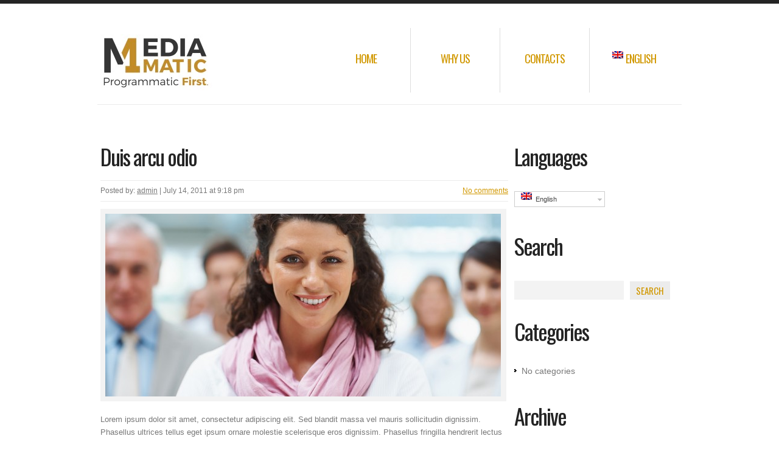

--- FILE ---
content_type: text/html; charset=UTF-8
request_url: http://www.mediamaticltd.com/portfolio-view/duis-arcu-odio/?lang=en
body_size: 10424
content:
<!DOCTYPE html>
<!--[if lt IE 7 ]><html class="ie ie6" lang="en-US"> <![endif]-->
<!--[if IE 7 ]><html class="ie ie7" lang="en-US"> <![endif]-->
<!--[if IE 8 ]><html class="ie ie8" lang="en-US"> <![endif]-->
<!--[if IE 9 ]><html class="ie ie9" lang="en-US"> <![endif]-->
<!--[if (gt IE 9)|!(IE)]><!--><html lang="en-US"> <!--<![endif]-->
<head>
	<title>Duis arcu odio - MediaMatic Ltd</title>

<link rel="stylesheet" href="http://www.mediamaticltd.com/wp-content/plugins/sitepress-multilingual-cms/res/css/language-selector.css?v=3.5.1.1" type="text/css" media="all" />
	
	<meta charset="UTF-8" />
	<meta name="viewport" content="width=device-width,initial-scale=1.0">
	<link rel="profile" href="http://gmpg.org/xfn/11" />
  <link rel="icon" href="http://www.mediamaticltd.com/wp-content/themes/theme1763/favicon.ico" type="image/x-icon" />
	<link rel="pingback" href="http://www.mediamaticltd.com/xmlrpc.php" />
	<link rel="alternate" type="application/rss+xml" title="MediaMatic Ltd" href="http://www.mediamaticltd.com/feed/?lang=en" />
	<link rel="alternate" type="application/atom+xml" title="MediaMatic Ltd" href="http://www.mediamaticltd.com/feed/atom/?lang=en" />
		<!--[if lt IE 8]>
		<div style=' clear: both; text-align:center; position: relative;'>
			<a href="http://www.microsoft.com/windows/internet-explorer/default.aspx?ocid=ie6_countdown_bannercode"><img src="http://storage.ie6countdown.com/assets/100/images/banners/warning_bar_0000_us.jpg" border="0" alt="" /></a>
		</div>
	<![endif]-->
  <link rel="stylesheet" type="text/css" media="all" href="http://www.mediamaticltd.com/wp-content/themes/theme1763/css/normalize.css" />
	<link rel="stylesheet" type="text/css" media="all" href="http://www.mediamaticltd.com/wp-content/themes/theme1763/style.css" />
  <link rel="stylesheet" type="text/css" media="all" href="http://www.mediamaticltd.com/wp-content/themes/theme1763/css/prettyPhoto.css" />
  <link rel="stylesheet" type="text/css" media="all" href="http://www.mediamaticltd.com/wp-content/themes/theme1763/css/skeleton.css" />
	<link rel="stylesheet" type="text/css" media="all" href="http://www.mediamaticltd.com/wp-content/themes/theme1763/css/camera.css" />
	<link rel="stylesheet" type="text/css" media="all" href="http://www.mediamaticltd.com/wp-content/themes/theme1763/css/touchTouch.css" />
	<link rel="stylesheet" type="text/css" media="all" href="http://www.mediamaticltd.com/wp-content/themes/theme1763/css/320.css" />
	<link rel="stylesheet" type="text/css" media="all" href="http://www.mediamaticltd.com/wp-content/themes/theme1763/css/480.css" />
	<link rel="stylesheet" type="text/css" media="all" href="http://www.mediamaticltd.com/wp-content/themes/theme1763/css/768.css" />
	<meta name='robots' content='index, follow, max-image-preview:large, max-snippet:-1, max-video-preview:-1' />
<link rel="alternate" hreflang="en-US" href="http://www.mediamaticltd.com/portfolio-view/duis-arcu-odio/?lang=en" />

	<!-- This site is optimized with the Yoast SEO plugin v26.7 - https://yoast.com/wordpress/plugins/seo/ -->
	<link rel="canonical" href="http://www.mediamaticltd.com/portfolio-view/duis-arcu-odio/?lang=en" />
	<meta property="og:locale" content="en_US" />
	<meta property="og:type" content="article" />
	<meta property="og:title" content="Duis arcu odio - MediaMatic Ltd" />
	<meta property="og:description" content="Lorem ipsum dolor sit amet, consectetur adipiscing elit. Sed blandit massa vel mauris sollicitudin dignissim. Phasellus ultrices tellus eget ipsum ornare molestie scelerisque eros dignissim. Phasellus fringilla hendrerit lectus nec vehicula. Pellentesque habitant morbi tristique senectus et netus et malesuada fames ac turpis egestas. In faucibus, risus eu volutpat pellentesque, massa felis feugiat velit, nec mattis felis elit a eros.&nbsp;Continue Reading" />
	<meta property="og:url" content="http://www.mediamaticltd.com/portfolio-view/duis-arcu-odio/?lang=en" />
	<meta property="og:site_name" content="MediaMatic Ltd" />
	<meta property="article:modified_time" content="2012-08-28T12:39:46+00:00" />
	<meta property="og:image" content="http://www.mediamaticltd.com/wp-content/uploads/2011/07/bigstock_Business_Group_With_Focus_On_A_7014600.jpg" />
	<meta property="og:image:width" content="900" />
	<meta property="og:image:height" content="600" />
	<meta property="og:image:type" content="image/jpeg" />
	<meta name="twitter:card" content="summary_large_image" />
	<meta name="twitter:label1" content="Est. reading time" />
	<meta name="twitter:data1" content="2 minutes" />
	<script type="application/ld+json" class="yoast-schema-graph">{"@context":"https://schema.org","@graph":[{"@type":"WebPage","@id":"http://www.mediamaticltd.com/portfolio-view/duis-arcu-odio/?lang=en","url":"http://www.mediamaticltd.com/portfolio-view/duis-arcu-odio/?lang=en","name":"Duis arcu odio - MediaMatic Ltd","isPartOf":{"@id":"http://www.mediamaticltd.com/#website"},"primaryImageOfPage":{"@id":"http://www.mediamaticltd.com/portfolio-view/duis-arcu-odio/?lang=en#primaryimage"},"image":{"@id":"http://www.mediamaticltd.com/portfolio-view/duis-arcu-odio/?lang=en#primaryimage"},"thumbnailUrl":"http://www.mediamaticltd.com/wp-content/uploads/2011/07/bigstock_Business_Group_With_Focus_On_A_7014600.jpg","datePublished":"2011-07-14T21:18:59+00:00","dateModified":"2012-08-28T12:39:46+00:00","breadcrumb":{"@id":"http://www.mediamaticltd.com/portfolio-view/duis-arcu-odio/?lang=en#breadcrumb"},"inLanguage":"en-US","potentialAction":[{"@type":"ReadAction","target":["http://www.mediamaticltd.com/portfolio-view/duis-arcu-odio/?lang=en"]}]},{"@type":"ImageObject","inLanguage":"en-US","@id":"http://www.mediamaticltd.com/portfolio-view/duis-arcu-odio/?lang=en#primaryimage","url":"http://www.mediamaticltd.com/wp-content/uploads/2011/07/bigstock_Business_Group_With_Focus_On_A_7014600.jpg","contentUrl":"http://www.mediamaticltd.com/wp-content/uploads/2011/07/bigstock_Business_Group_With_Focus_On_A_7014600.jpg","width":"900","height":"600"},{"@type":"BreadcrumbList","@id":"http://www.mediamaticltd.com/portfolio-view/duis-arcu-odio/?lang=en#breadcrumb","itemListElement":[{"@type":"ListItem","position":1,"name":"Home","item":"http://www.mediamaticltd.com/?lang=en"},{"@type":"ListItem","position":2,"name":"Duis arcu odio"}]},{"@type":"WebSite","@id":"http://www.mediamaticltd.com/#website","url":"http://www.mediamaticltd.com/","name":"MediaMatic Ltd","description":"","potentialAction":[{"@type":"SearchAction","target":{"@type":"EntryPoint","urlTemplate":"http://www.mediamaticltd.com/?s={search_term_string}"},"query-input":{"@type":"PropertyValueSpecification","valueRequired":true,"valueName":"search_term_string"}}],"inLanguage":"en-US"}]}</script>
	<!-- / Yoast SEO plugin. -->


<link rel='dns-prefetch' href='//fonts.googleapis.com' />
<link rel="alternate" type="application/rss+xml" title="MediaMatic Ltd &raquo; Feed" href="http://www.mediamaticltd.com/feed/?lang=en" />
<link rel="alternate" type="application/rss+xml" title="MediaMatic Ltd &raquo; Comments Feed" href="http://www.mediamaticltd.com/comments/feed/?lang=en" />
<link rel="alternate" type="application/rss+xml" title="MediaMatic Ltd &raquo; Duis arcu odio Comments Feed" href="http://www.mediamaticltd.com/portfolio-view/duis-arcu-odio/feed/?lang=en" />
<link rel="alternate" title="oEmbed (JSON)" type="application/json+oembed" href="http://www.mediamaticltd.com/wp-json/?lang=en%2Foembed%2F1.0%2Fembed&#038;url=http%3A%2F%2Fwww.mediamaticltd.com%2Fportfolio-view%2Fduis-arcu-odio%2F%3Flang%3Den" />
<link rel="alternate" title="oEmbed (XML)" type="text/xml+oembed" href="http://www.mediamaticltd.com/wp-json/?lang=en%2Foembed%2F1.0%2Fembed&#038;url=http%3A%2F%2Fwww.mediamaticltd.com%2Fportfolio-view%2Fduis-arcu-odio%2F%3Flang%3Den&#038;format=xml" />
<style id='wp-img-auto-sizes-contain-inline-css' type='text/css'>
img:is([sizes=auto i],[sizes^="auto," i]){contain-intrinsic-size:3000px 1500px}
/*# sourceURL=wp-img-auto-sizes-contain-inline-css */
</style>
<style id='wp-emoji-styles-inline-css' type='text/css'>

	img.wp-smiley, img.emoji {
		display: inline !important;
		border: none !important;
		box-shadow: none !important;
		height: 1em !important;
		width: 1em !important;
		margin: 0 0.07em !important;
		vertical-align: -0.1em !important;
		background: none !important;
		padding: 0 !important;
	}
/*# sourceURL=wp-emoji-styles-inline-css */
</style>
<style id='wp-block-library-inline-css' type='text/css'>
:root{--wp-block-synced-color:#7a00df;--wp-block-synced-color--rgb:122,0,223;--wp-bound-block-color:var(--wp-block-synced-color);--wp-editor-canvas-background:#ddd;--wp-admin-theme-color:#007cba;--wp-admin-theme-color--rgb:0,124,186;--wp-admin-theme-color-darker-10:#006ba1;--wp-admin-theme-color-darker-10--rgb:0,107,160.5;--wp-admin-theme-color-darker-20:#005a87;--wp-admin-theme-color-darker-20--rgb:0,90,135;--wp-admin-border-width-focus:2px}@media (min-resolution:192dpi){:root{--wp-admin-border-width-focus:1.5px}}.wp-element-button{cursor:pointer}:root .has-very-light-gray-background-color{background-color:#eee}:root .has-very-dark-gray-background-color{background-color:#313131}:root .has-very-light-gray-color{color:#eee}:root .has-very-dark-gray-color{color:#313131}:root .has-vivid-green-cyan-to-vivid-cyan-blue-gradient-background{background:linear-gradient(135deg,#00d084,#0693e3)}:root .has-purple-crush-gradient-background{background:linear-gradient(135deg,#34e2e4,#4721fb 50%,#ab1dfe)}:root .has-hazy-dawn-gradient-background{background:linear-gradient(135deg,#faaca8,#dad0ec)}:root .has-subdued-olive-gradient-background{background:linear-gradient(135deg,#fafae1,#67a671)}:root .has-atomic-cream-gradient-background{background:linear-gradient(135deg,#fdd79a,#004a59)}:root .has-nightshade-gradient-background{background:linear-gradient(135deg,#330968,#31cdcf)}:root .has-midnight-gradient-background{background:linear-gradient(135deg,#020381,#2874fc)}:root{--wp--preset--font-size--normal:16px;--wp--preset--font-size--huge:42px}.has-regular-font-size{font-size:1em}.has-larger-font-size{font-size:2.625em}.has-normal-font-size{font-size:var(--wp--preset--font-size--normal)}.has-huge-font-size{font-size:var(--wp--preset--font-size--huge)}.has-text-align-center{text-align:center}.has-text-align-left{text-align:left}.has-text-align-right{text-align:right}.has-fit-text{white-space:nowrap!important}#end-resizable-editor-section{display:none}.aligncenter{clear:both}.items-justified-left{justify-content:flex-start}.items-justified-center{justify-content:center}.items-justified-right{justify-content:flex-end}.items-justified-space-between{justify-content:space-between}.screen-reader-text{border:0;clip-path:inset(50%);height:1px;margin:-1px;overflow:hidden;padding:0;position:absolute;width:1px;word-wrap:normal!important}.screen-reader-text:focus{background-color:#ddd;clip-path:none;color:#444;display:block;font-size:1em;height:auto;left:5px;line-height:normal;padding:15px 23px 14px;text-decoration:none;top:5px;width:auto;z-index:100000}html :where(.has-border-color){border-style:solid}html :where([style*=border-top-color]){border-top-style:solid}html :where([style*=border-right-color]){border-right-style:solid}html :where([style*=border-bottom-color]){border-bottom-style:solid}html :where([style*=border-left-color]){border-left-style:solid}html :where([style*=border-width]){border-style:solid}html :where([style*=border-top-width]){border-top-style:solid}html :where([style*=border-right-width]){border-right-style:solid}html :where([style*=border-bottom-width]){border-bottom-style:solid}html :where([style*=border-left-width]){border-left-style:solid}html :where(img[class*=wp-image-]){height:auto;max-width:100%}:where(figure){margin:0 0 1em}html :where(.is-position-sticky){--wp-admin--admin-bar--position-offset:var(--wp-admin--admin-bar--height,0px)}@media screen and (max-width:600px){html :where(.is-position-sticky){--wp-admin--admin-bar--position-offset:0px}}

/*# sourceURL=wp-block-library-inline-css */
</style><style id='global-styles-inline-css' type='text/css'>
:root{--wp--preset--aspect-ratio--square: 1;--wp--preset--aspect-ratio--4-3: 4/3;--wp--preset--aspect-ratio--3-4: 3/4;--wp--preset--aspect-ratio--3-2: 3/2;--wp--preset--aspect-ratio--2-3: 2/3;--wp--preset--aspect-ratio--16-9: 16/9;--wp--preset--aspect-ratio--9-16: 9/16;--wp--preset--color--black: #000000;--wp--preset--color--cyan-bluish-gray: #abb8c3;--wp--preset--color--white: #ffffff;--wp--preset--color--pale-pink: #f78da7;--wp--preset--color--vivid-red: #cf2e2e;--wp--preset--color--luminous-vivid-orange: #ff6900;--wp--preset--color--luminous-vivid-amber: #fcb900;--wp--preset--color--light-green-cyan: #7bdcb5;--wp--preset--color--vivid-green-cyan: #00d084;--wp--preset--color--pale-cyan-blue: #8ed1fc;--wp--preset--color--vivid-cyan-blue: #0693e3;--wp--preset--color--vivid-purple: #9b51e0;--wp--preset--gradient--vivid-cyan-blue-to-vivid-purple: linear-gradient(135deg,rgb(6,147,227) 0%,rgb(155,81,224) 100%);--wp--preset--gradient--light-green-cyan-to-vivid-green-cyan: linear-gradient(135deg,rgb(122,220,180) 0%,rgb(0,208,130) 100%);--wp--preset--gradient--luminous-vivid-amber-to-luminous-vivid-orange: linear-gradient(135deg,rgb(252,185,0) 0%,rgb(255,105,0) 100%);--wp--preset--gradient--luminous-vivid-orange-to-vivid-red: linear-gradient(135deg,rgb(255,105,0) 0%,rgb(207,46,46) 100%);--wp--preset--gradient--very-light-gray-to-cyan-bluish-gray: linear-gradient(135deg,rgb(238,238,238) 0%,rgb(169,184,195) 100%);--wp--preset--gradient--cool-to-warm-spectrum: linear-gradient(135deg,rgb(74,234,220) 0%,rgb(151,120,209) 20%,rgb(207,42,186) 40%,rgb(238,44,130) 60%,rgb(251,105,98) 80%,rgb(254,248,76) 100%);--wp--preset--gradient--blush-light-purple: linear-gradient(135deg,rgb(255,206,236) 0%,rgb(152,150,240) 100%);--wp--preset--gradient--blush-bordeaux: linear-gradient(135deg,rgb(254,205,165) 0%,rgb(254,45,45) 50%,rgb(107,0,62) 100%);--wp--preset--gradient--luminous-dusk: linear-gradient(135deg,rgb(255,203,112) 0%,rgb(199,81,192) 50%,rgb(65,88,208) 100%);--wp--preset--gradient--pale-ocean: linear-gradient(135deg,rgb(255,245,203) 0%,rgb(182,227,212) 50%,rgb(51,167,181) 100%);--wp--preset--gradient--electric-grass: linear-gradient(135deg,rgb(202,248,128) 0%,rgb(113,206,126) 100%);--wp--preset--gradient--midnight: linear-gradient(135deg,rgb(2,3,129) 0%,rgb(40,116,252) 100%);--wp--preset--font-size--small: 13px;--wp--preset--font-size--medium: 20px;--wp--preset--font-size--large: 36px;--wp--preset--font-size--x-large: 42px;--wp--preset--spacing--20: 0.44rem;--wp--preset--spacing--30: 0.67rem;--wp--preset--spacing--40: 1rem;--wp--preset--spacing--50: 1.5rem;--wp--preset--spacing--60: 2.25rem;--wp--preset--spacing--70: 3.38rem;--wp--preset--spacing--80: 5.06rem;--wp--preset--shadow--natural: 6px 6px 9px rgba(0, 0, 0, 0.2);--wp--preset--shadow--deep: 12px 12px 50px rgba(0, 0, 0, 0.4);--wp--preset--shadow--sharp: 6px 6px 0px rgba(0, 0, 0, 0.2);--wp--preset--shadow--outlined: 6px 6px 0px -3px rgb(255, 255, 255), 6px 6px rgb(0, 0, 0);--wp--preset--shadow--crisp: 6px 6px 0px rgb(0, 0, 0);}:where(.is-layout-flex){gap: 0.5em;}:where(.is-layout-grid){gap: 0.5em;}body .is-layout-flex{display: flex;}.is-layout-flex{flex-wrap: wrap;align-items: center;}.is-layout-flex > :is(*, div){margin: 0;}body .is-layout-grid{display: grid;}.is-layout-grid > :is(*, div){margin: 0;}:where(.wp-block-columns.is-layout-flex){gap: 2em;}:where(.wp-block-columns.is-layout-grid){gap: 2em;}:where(.wp-block-post-template.is-layout-flex){gap: 1.25em;}:where(.wp-block-post-template.is-layout-grid){gap: 1.25em;}.has-black-color{color: var(--wp--preset--color--black) !important;}.has-cyan-bluish-gray-color{color: var(--wp--preset--color--cyan-bluish-gray) !important;}.has-white-color{color: var(--wp--preset--color--white) !important;}.has-pale-pink-color{color: var(--wp--preset--color--pale-pink) !important;}.has-vivid-red-color{color: var(--wp--preset--color--vivid-red) !important;}.has-luminous-vivid-orange-color{color: var(--wp--preset--color--luminous-vivid-orange) !important;}.has-luminous-vivid-amber-color{color: var(--wp--preset--color--luminous-vivid-amber) !important;}.has-light-green-cyan-color{color: var(--wp--preset--color--light-green-cyan) !important;}.has-vivid-green-cyan-color{color: var(--wp--preset--color--vivid-green-cyan) !important;}.has-pale-cyan-blue-color{color: var(--wp--preset--color--pale-cyan-blue) !important;}.has-vivid-cyan-blue-color{color: var(--wp--preset--color--vivid-cyan-blue) !important;}.has-vivid-purple-color{color: var(--wp--preset--color--vivid-purple) !important;}.has-black-background-color{background-color: var(--wp--preset--color--black) !important;}.has-cyan-bluish-gray-background-color{background-color: var(--wp--preset--color--cyan-bluish-gray) !important;}.has-white-background-color{background-color: var(--wp--preset--color--white) !important;}.has-pale-pink-background-color{background-color: var(--wp--preset--color--pale-pink) !important;}.has-vivid-red-background-color{background-color: var(--wp--preset--color--vivid-red) !important;}.has-luminous-vivid-orange-background-color{background-color: var(--wp--preset--color--luminous-vivid-orange) !important;}.has-luminous-vivid-amber-background-color{background-color: var(--wp--preset--color--luminous-vivid-amber) !important;}.has-light-green-cyan-background-color{background-color: var(--wp--preset--color--light-green-cyan) !important;}.has-vivid-green-cyan-background-color{background-color: var(--wp--preset--color--vivid-green-cyan) !important;}.has-pale-cyan-blue-background-color{background-color: var(--wp--preset--color--pale-cyan-blue) !important;}.has-vivid-cyan-blue-background-color{background-color: var(--wp--preset--color--vivid-cyan-blue) !important;}.has-vivid-purple-background-color{background-color: var(--wp--preset--color--vivid-purple) !important;}.has-black-border-color{border-color: var(--wp--preset--color--black) !important;}.has-cyan-bluish-gray-border-color{border-color: var(--wp--preset--color--cyan-bluish-gray) !important;}.has-white-border-color{border-color: var(--wp--preset--color--white) !important;}.has-pale-pink-border-color{border-color: var(--wp--preset--color--pale-pink) !important;}.has-vivid-red-border-color{border-color: var(--wp--preset--color--vivid-red) !important;}.has-luminous-vivid-orange-border-color{border-color: var(--wp--preset--color--luminous-vivid-orange) !important;}.has-luminous-vivid-amber-border-color{border-color: var(--wp--preset--color--luminous-vivid-amber) !important;}.has-light-green-cyan-border-color{border-color: var(--wp--preset--color--light-green-cyan) !important;}.has-vivid-green-cyan-border-color{border-color: var(--wp--preset--color--vivid-green-cyan) !important;}.has-pale-cyan-blue-border-color{border-color: var(--wp--preset--color--pale-cyan-blue) !important;}.has-vivid-cyan-blue-border-color{border-color: var(--wp--preset--color--vivid-cyan-blue) !important;}.has-vivid-purple-border-color{border-color: var(--wp--preset--color--vivid-purple) !important;}.has-vivid-cyan-blue-to-vivid-purple-gradient-background{background: var(--wp--preset--gradient--vivid-cyan-blue-to-vivid-purple) !important;}.has-light-green-cyan-to-vivid-green-cyan-gradient-background{background: var(--wp--preset--gradient--light-green-cyan-to-vivid-green-cyan) !important;}.has-luminous-vivid-amber-to-luminous-vivid-orange-gradient-background{background: var(--wp--preset--gradient--luminous-vivid-amber-to-luminous-vivid-orange) !important;}.has-luminous-vivid-orange-to-vivid-red-gradient-background{background: var(--wp--preset--gradient--luminous-vivid-orange-to-vivid-red) !important;}.has-very-light-gray-to-cyan-bluish-gray-gradient-background{background: var(--wp--preset--gradient--very-light-gray-to-cyan-bluish-gray) !important;}.has-cool-to-warm-spectrum-gradient-background{background: var(--wp--preset--gradient--cool-to-warm-spectrum) !important;}.has-blush-light-purple-gradient-background{background: var(--wp--preset--gradient--blush-light-purple) !important;}.has-blush-bordeaux-gradient-background{background: var(--wp--preset--gradient--blush-bordeaux) !important;}.has-luminous-dusk-gradient-background{background: var(--wp--preset--gradient--luminous-dusk) !important;}.has-pale-ocean-gradient-background{background: var(--wp--preset--gradient--pale-ocean) !important;}.has-electric-grass-gradient-background{background: var(--wp--preset--gradient--electric-grass) !important;}.has-midnight-gradient-background{background: var(--wp--preset--gradient--midnight) !important;}.has-small-font-size{font-size: var(--wp--preset--font-size--small) !important;}.has-medium-font-size{font-size: var(--wp--preset--font-size--medium) !important;}.has-large-font-size{font-size: var(--wp--preset--font-size--large) !important;}.has-x-large-font-size{font-size: var(--wp--preset--font-size--x-large) !important;}
/*# sourceURL=global-styles-inline-css */
</style>

<style id='classic-theme-styles-inline-css' type='text/css'>
/*! This file is auto-generated */
.wp-block-button__link{color:#fff;background-color:#32373c;border-radius:9999px;box-shadow:none;text-decoration:none;padding:calc(.667em + 2px) calc(1.333em + 2px);font-size:1.125em}.wp-block-file__button{background:#32373c;color:#fff;text-decoration:none}
/*# sourceURL=/wp-includes/css/classic-themes.min.css */
</style>
<link rel='stylesheet' id='options_typography_Oswald-css' href='http://fonts.googleapis.com/css?family=Oswald' type='text/css' media='all' />
<script type="text/javascript" src="http://www.mediamaticltd.com/wp-content/themes/theme1763/js/jquery-1.7.2.min.js?ver=1.7.2" id="jquery-js"></script>
<script type="text/javascript" src="http://www.mediamaticltd.com/wp-content/themes/theme1763/js/modernizr.js?ver=2.0.6" id="modernizr-js"></script>
<script type="text/javascript" src="http://www.mediamaticltd.com/wp-content/themes/theme1763/js/superfish.js?ver=1.4.8" id="superfish-js"></script>
<script type="text/javascript" src="http://www.mediamaticltd.com/wp-content/themes/theme1763/js/jquery.easing.1.3.js?ver=1.3" id="easing-js"></script>
<script type="text/javascript" src="http://www.mediamaticltd.com/wp-content/themes/theme1763/js/jquery.prettyPhoto.js?ver=3.1.3" id="prettyPhoto-js"></script>
<script type="text/javascript" src="http://www.mediamaticltd.com/wp-content/themes/theme1763/js/camera.min.js?ver=1.3.4" id="camera-js"></script>
<script type="text/javascript" src="http://www.mediamaticltd.com/wp-content/themes/theme1763/js/jquery.tools.min.js?ver=1.2.6" id="tools-js"></script>
<script type="text/javascript" src="http://www.mediamaticltd.com/wp-content/themes/theme1763/js/jquery.mobilemenu.js?ver=1.0" id="mobilemenu-js"></script>
<script type="text/javascript" src="http://www.mediamaticltd.com/wp-content/themes/theme1763/js/jquery.elastislide.js?ver=1.0" id="elastislide-js"></script>
<script type="text/javascript" src="http://www.mediamaticltd.com/wp-content/themes/theme1763/js/jquery.loader.js?ver=1.0" id="loader-js"></script>
<script type="text/javascript" src="http://www.mediamaticltd.com/?lang=en%2Fwp-includes%2Fjs%2Fswfobject.js&amp;ver=2.2" id="swfobject-js"></script>
<script type="text/javascript" src="http://www.mediamaticltd.com/wp-content/themes/theme1763/js/slides.jquery.js?ver=1.1.9" id="slides-js"></script>
<script type="text/javascript" src="http://www.mediamaticltd.com/wp-content/themes/theme1763/js/jquery.twitter.js?ver=1.0" id="twitter-js"></script>
<script type="text/javascript" src="http://www.mediamaticltd.com/wp-content/themes/theme1763/js/jquery.flickrush.js?ver=1.0" id="flickr-js"></script>
<script type="text/javascript" src="http://www.mediamaticltd.com/wp-content/themes/theme1763/js/touchTouch.jquery.js?ver=1.0" id="touch-js"></script>
<script type="text/javascript" src="http://www.mediamaticltd.com/wp-content/themes/theme1763/js/si.files.js?ver=1.0" id="si_files-js"></script>
<script type="text/javascript" src="http://www.mediamaticltd.com/wp-content/themes/theme1763/js/audiojs/audio.js?ver=1.0" id="audiojs-js"></script>
<script type="text/javascript" src="http://www.mediamaticltd.com/wp-content/themes/theme1763/js/jQuery.BlackAndWhite.min.js?ver=0.3.7" id="BlackAndWhite-js"></script>
<script type="text/javascript" src="http://www.mediamaticltd.com/wp-content/themes/theme1763/js/custom.js?ver=1.0" id="custom-js"></script>
<link rel="https://api.w.org/" href="http://www.mediamaticltd.com/wp-json/?lang=en/" /><link rel="EditURI" type="application/rsd+xml" title="RSD" href="http://www.mediamaticltd.com/xmlrpc.php?rsd" />
<meta name="generator" content="WordPress 6.9" />
<link rel='shortlink' href='http://www.mediamaticltd.com/?p=117&#038;lang=en' />
<meta name="generator" content="WPML ver:3.5.1.1 stt:1,3,27;" />

<style>
h1 { color:#242424; font-family:Oswald, sans-serif; font-weight:normal; font-size:36px; }
h2 { color:#242424; font-family:Oswald, sans-serif; font-weight:normal; font-size:25px; }
h3 { color:#242424; font-family:Oswald, sans-serif; font-weight:normal; font-size:18px; }
h4 { color:#242424; font-family:Oswald, sans-serif; font-weight:normal; font-size:14px; }
h5 { color:#242424; font-family:"Trebuchet MS", Arial, Helvetica, sans-serif; font-weight:bold; font-size:13px; }
h6 { color:#242424; font-family:Oswald, sans-serif; font-weight:normal; font-size:14px; }
#main { color:#787878; font-family:"Trebuchet MS", Arial, Helvetica, sans-serif; font-weight:normal; font-size:13px; }
</style>
  <!--[if lt IE 9]>
  <style type="text/css">
    .border {
      behavior:url(http://www.mediamaticltd.com/wp-content/themes/theme1763/PIE.php)
      }
  </style>
  <![endif]-->
  
  <script type="text/javascript">
  	// initialise plugins
		jQuery(function(){
			// main navigation init
			jQuery('ul.sf-menu').superfish({
				delay:       1000, 		// one second delay on mouseout 
				animation:   {opacity:'show',height:'show'}, // fade-in and slide-down animation
				speed:       'normal',  // faster animation speed 
				autoArrows:  true,   // generation of arrow mark-up (for submenu) 
				dropShadows: false   // drop shadows (for submenu)
			});
			
			// prettyphoto init
			jQuery("a[rel^='prettyPhoto']").prettyPhoto({
				animation_speed:'normal',
				slideshow:5000,
				autoplay_slideshow: false,
				overlay_gallery: true
			});
			
			// Initialize the gallery
			jQuery("#gallery .touch-item").touchTouch();
			
			
		});
		
		// Init for audiojs
		audiojs.events.ready(function() {
			var as = audiojs.createAll();
		});
		
		// Init for si.files
		SI.Files.stylizeAll();
  </script>
	
	
	<!--[if (gt IE 9)|!(IE)]><!-->
	<script type="text/javascript">
		jQuery(function(){
			jQuery('.sf-menu').mobileMenu();
		})
	</script>
	<!--<![endif]-->
  
  
	
  <!-- Custom CSS -->
	  
  
  
  
  <style type="text/css">
		body { background-color:#ffffff}		
		#header {background-color:#ffffff}		
		a{color:#d19800}.button {background:#d19800}		
		  </style>
</head>

<body class="wp-singular portfolio-template-default single single-portfolio postid-117 wp-theme-theme1763">

<div id="main"><!-- this encompasses the entire Web site -->
	<header id="header">
		<div class="container_24 clearfix">
			<div class="grid_24">
      	<div class="logo">
                    	            	<a href="http://www.mediamaticltd.com/?lang=en/" id="logo"><img src="http://www.mediamaticltd.com/wp-content/uploads/2015/09/Screenshot-2015-09-10-12.08.40.jpg" alt="MediaMatic Ltd" title=""></a>
                                <p class="tagline"></p>
        </div>
        <nav class="primary">
          <ul id="topnav" class="sf-menu"><li id="menu-item-205" class="menu-item menu-item-type-post_type menu-item-object-page menu-item-home menu-item-205"><a href="http://www.mediamaticltd.com/?lang=en">Home</a></li>
<li id="menu-item-21" class="menu-item menu-item-type-post_type menu-item-object-page menu-item-21"><a href="http://www.mediamaticltd.com/about/?lang=en">Why Us</a></li>
<li id="menu-item-17" class="menu-item menu-item-type-post_type menu-item-object-page menu-item-17"><a href="http://www.mediamaticltd.com/contacts/?lang=en">Contacts</a></li>
<li class="menu-item menu-item-language menu-item-language-current menu-item-has-children"><a href="#" onclick="return false"><img class="iclflag" src="http://www.mediamaticltd.com/wp-content/plugins/sitepress-multilingual-cms/res/flags/en.png" width="18" height="12" alt="en" title="English" />English</a></li></ul>        </nav><!--.primary-->
		<div class="clear"></div>
      </div>
		</div><!--.container_24-->
	</header>
  	<div class="container_24 primary_content_wrap clearfix">
	<div id="content" class="grid_17 right">
		
		
					<article id="post-117" class="post-holder post-117 portfolio type-portfolio status-publish has-post-thumbnail hentry portfolio_category-portfolio-category-3">
					
				<header class="entry-header">
				
								
				<h1 class="entry-title">Duis arcu odio</h1>
				
								
				    					<div class="post-meta">
				<div class="fleft">Posted by: <a href="http://www.mediamaticltd.com/author/erbossdemediamatic/?lang=en" title="Posts by admin" rel="author">admin</a> | <time datetime="2011-07-14T21:18">July 14, 2011 at 9:18 pm</time></div>
				<div class="fright"><a href="http://www.mediamaticltd.com/portfolio-view/duis-arcu-odio/?lang=en#respond" class="comments-link" ><span class="dsq-postid" data-dsqidentifier="117 http://www.mediamaticltd.com/?post_type=portfolio&#038;p=117">No comments</span></a></div>
			</div><!--.post-meta-->
				
				
				</header>
				
				
				
					<figure class="featured-thumbnail large">
			<img src="http://www.mediamaticltd.com/wp-content/uploads/2011/07/bigstock_Business_Group_With_Focus_On_A_7014600-650x300.jpg" alt="Duis arcu odio" />
		</figure>
		<div class="clear"></div>
	
				
				
								
				<div class="content">
				
					<p>Lorem ipsum dolor sit amet, consectetur adipiscing elit. Sed blandit massa vel mauris sollicitudin dignissim. Phasellus ultrices tellus eget ipsum ornare molestie scelerisque eros dignissim. Phasellus fringilla hendrerit lectus nec vehicula. Pellentesque habitant morbi tristique senectus et netus et malesuada fames ac turpis egestas. In faucibus, risus eu volutpat pellentesque, massa felis feugiat velit, nec mattis felis elit a eros. Cras convallis sodales orci, et pretium sapien egestas quis. Donec tellus leo, scelerisque in facilisis a, laoreet vel quam. Suspendisse arcu nisl, tincidunt a vulputate ac, feugiat vitae leo. Integer hendrerit orci id metus venenatis in luctus tellus convallis. Mauris posuere, nisi vel vehicula pellentesque, libero lacus egestas ante, a bibendum mauris mi ut diam. Duis arcu odio, tincidunt eu dictum interdum, sagittis quis dui.</p>
<p>Lorem ipsum dolor sit amet, consectetur adipiscing elit. Etiam dictum egestas rutrum. Aenean a metus sit amet massa egestas vulputate sit amet a nisi. Sed nec enim erat. Sed laoreet imperdiet dui fermentum placerat. Donec purus mi, pellentesque et congue at, suscipit ac justo. Pellentesque et augue quis libero aliquam lacinia. Pellentesque a elit vitae nisl vulputate bibendum aliquet quis velit. Integer aliquet cursus erat, in pellentesque sapien tristique vitae. In tempus tincidunt leo id adipiscing. Sed eu sapien egestas arcu condimentum dapibus. Donec sit amet quam ut metus iaculis adipiscing eget quis eros.</p>
<p>Sed id dui dolor, eu consectetur dui. Etiam commodo convallis laoreet. Vestibulum ante ipsum primis in faucibus orci luctus et ultrices posuere cubilia Curae; Vivamus vel sem at sapien interdum pretium. Sed porttitor, odio in blandit ornare, arcu risus pulvinar ante, a gravida augue justo sagittis ante. Sed mattis consectetur metus quis rutrum. Phasellus ultrices nisi a orci dignissim nec rutrum turpis semper. Donec tempor libero ut nisl lacinia vel dignissim lacus tristique. Etiam accumsan velit in quam laoreet sollicitudin. Mauris euismod lacus ut magna placerat ac molestie augue consequat.</p>
					
				<!--// .content -->
				</div>
				
				
				<footer class="post-footer">
									</footer>
				
							 
			</article>					
    
				
		
		
		
<div id="disqus_thread"></div>
		
		
		    

	</div><!--#content-->
<aside id="sidebar" class="grid_7">
	<div id="icl_lang_sel_widget-1" class="widget"><h1>Languages</h1><div id="lang_sel"   ><ul><li><a href="#" class="lang_sel_sel icl-en"><img  class="iclflag" src="http://www.mediamaticltd.com/wp-content/plugins/sitepress-multilingual-cms/res/flags/en.png" alt="en"  title="English" />
								&nbsp;<span class="icl_lang_sel_current icl_lang_sel_native">English</span></a> </li></ul></div></div><div id="search-2" class="widget"><h1>Search</h1><form method="get" id="searchform" action="http://www.mediamaticltd.com/?lang=en">

<input type="text" class="searching" value="" name="s" id="s" /><input class="submit" type="submit" value="Search" />

<input type='hidden' name='lang' value='en' /></form>
</div><div id="categories-3" class="widget"><h1>Categories</h1>
			<ul>
				<li class="cat-item-none">No categories</li>			</ul>

			</div><div id="archives-3" class="widget"><h1>Archive</h1>
			<ul>
							</ul>

			</div></aside><!--sidebar-->  </div><!--.container-->
  	<div id="back-top-wrapper">
    	<p id="back-top">
        <a href="#top"></a>
      </p>
    </div>
	<footer id="footer">
		<div class="container_24 clearfix">
    	<div id="widget-footer" class="clearfix">
      	          <!--Widgetized Footer-->
              </div>
			<div id="copyright" class="clearfix">
				<div class="grid_24">
					<div id="footer-text">
												
													MediaMatic Limited - 2, Sir Augustus Bartolo Street Ta' Xbiex XBX1091  Malta - 																	</div>
					  
						<nav class="footer">
							<ul id="menu-footer_menu_en" class="footer-nav"><li id="menu-item-758" class="menu-item menu-item-type-post_type menu-item-object-page menu-item-home menu-item-758"><a href="http://www.mediamaticltd.com/?lang=en">Home</a></li>
<li id="menu-item-780" class="menu-item menu-item-type-post_type menu-item-object-page menu-item-780"><a href="http://www.mediamaticltd.com/about/?lang=en">Why Us</a></li>
<li id="menu-item-782" class="menu-item menu-item-type-post_type menu-item-object-page menu-item-782"><a href="http://www.mediamaticltd.com/contacts/?lang=en">Contacts</a></li>
<li id="menu-item-965" class="menu-item menu-item-type-post_type menu-item-object-page menu-item-965"><a href="http://www.mediamaticltd.com/cookie-policy/?lang=en">Cookie Policy</a></li>
<li id="menu-item-964" class="menu-item menu-item-type-post_type menu-item-object-page menu-item-964"><a href="http://www.mediamaticltd.com/privacy-policy/?lang=en">Privacy Policy</a></li>
</ul>						</nav>
									</div>
			</div>
		</div><!--.container-->
	</footer>
</div><!--#main-->
<script type="speculationrules">
{"prefetch":[{"source":"document","where":{"and":[{"href_matches":"/*"},{"not":{"href_matches":["/wp-*.php","/wp-admin/*","/wp-content/uploads/*","/wp-content/*","/wp-content/plugins/*","/wp-content/themes/theme1763/*","/*\\?(.+)"]}},{"not":{"selector_matches":"a[rel~=\"nofollow\"]"}},{"not":{"selector_matches":".no-prefetch, .no-prefetch a"}}]},"eagerness":"conservative"}]}
</script>
<script type="text/javascript" src="http://www.mediamaticltd.com/wp-includes/js/comment-reply.min.js?ver=6.9" id="comment-reply-js" async="async" data-wp-strategy="async" fetchpriority="low"></script>
<script type="text/javascript" id="disqus_count-js-extra">
/* <![CDATA[ */
var countVars = {"disqusShortname":"themediamatic"};
//# sourceURL=disqus_count-js-extra
/* ]]> */
</script>
<script type="text/javascript" src="http://www.mediamaticltd.com/wp-content/plugins/disqus-comment-system/public/js/comment_count.js?ver=3.1.4" id="disqus_count-js"></script>
<script type="text/javascript" id="disqus_embed-js-extra">
/* <![CDATA[ */
var embedVars = {"disqusConfig":{"integration":"wordpress 3.1.4 6.9"},"disqusIdentifier":"117 http://www.mediamaticltd.com/?post_type=portfolio&p=117","disqusShortname":"themediamatic","disqusTitle":"Duis arcu odio","disqusUrl":"http://www.mediamaticltd.com/portfolio-view/duis-arcu-odio/?lang=en","postId":"117"};
//# sourceURL=disqus_embed-js-extra
/* ]]> */
</script>
<script type="text/javascript" src="http://www.mediamaticltd.com/wp-content/plugins/disqus-comment-system/public/js/comment_embed.js?ver=3.1.4" id="disqus_embed-js"></script>
<script type="text/javascript" id="sitepress-js-extra">
/* <![CDATA[ */
var icl_vars = {"current_language":"en","icl_home":"http://www.mediamaticltd.com/?lang=en","ajax_url":"http://www.mediamaticltd.com/wp-admin/admin-ajax.php/?lang=en","url_type":"3"};
//# sourceURL=sitepress-js-extra
/* ]]> */
</script>
<script type="text/javascript" src="http://www.mediamaticltd.com/wp-content/plugins/sitepress-multilingual-cms/res/js/sitepress.js?ver=6.9" id="sitepress-js"></script>
<script id="wp-emoji-settings" type="application/json">
{"baseUrl":"https://s.w.org/images/core/emoji/17.0.2/72x72/","ext":".png","svgUrl":"https://s.w.org/images/core/emoji/17.0.2/svg/","svgExt":".svg","source":{"concatemoji":"http://www.mediamaticltd.com/wp-includes/js/wp-emoji-release.min.js?ver=6.9"}}
</script>
<script type="module">
/* <![CDATA[ */
/*! This file is auto-generated */
const a=JSON.parse(document.getElementById("wp-emoji-settings").textContent),o=(window._wpemojiSettings=a,"wpEmojiSettingsSupports"),s=["flag","emoji"];function i(e){try{var t={supportTests:e,timestamp:(new Date).valueOf()};sessionStorage.setItem(o,JSON.stringify(t))}catch(e){}}function c(e,t,n){e.clearRect(0,0,e.canvas.width,e.canvas.height),e.fillText(t,0,0);t=new Uint32Array(e.getImageData(0,0,e.canvas.width,e.canvas.height).data);e.clearRect(0,0,e.canvas.width,e.canvas.height),e.fillText(n,0,0);const a=new Uint32Array(e.getImageData(0,0,e.canvas.width,e.canvas.height).data);return t.every((e,t)=>e===a[t])}function p(e,t){e.clearRect(0,0,e.canvas.width,e.canvas.height),e.fillText(t,0,0);var n=e.getImageData(16,16,1,1);for(let e=0;e<n.data.length;e++)if(0!==n.data[e])return!1;return!0}function u(e,t,n,a){switch(t){case"flag":return n(e,"\ud83c\udff3\ufe0f\u200d\u26a7\ufe0f","\ud83c\udff3\ufe0f\u200b\u26a7\ufe0f")?!1:!n(e,"\ud83c\udde8\ud83c\uddf6","\ud83c\udde8\u200b\ud83c\uddf6")&&!n(e,"\ud83c\udff4\udb40\udc67\udb40\udc62\udb40\udc65\udb40\udc6e\udb40\udc67\udb40\udc7f","\ud83c\udff4\u200b\udb40\udc67\u200b\udb40\udc62\u200b\udb40\udc65\u200b\udb40\udc6e\u200b\udb40\udc67\u200b\udb40\udc7f");case"emoji":return!a(e,"\ud83e\u1fac8")}return!1}function f(e,t,n,a){let r;const o=(r="undefined"!=typeof WorkerGlobalScope&&self instanceof WorkerGlobalScope?new OffscreenCanvas(300,150):document.createElement("canvas")).getContext("2d",{willReadFrequently:!0}),s=(o.textBaseline="top",o.font="600 32px Arial",{});return e.forEach(e=>{s[e]=t(o,e,n,a)}),s}function r(e){var t=document.createElement("script");t.src=e,t.defer=!0,document.head.appendChild(t)}a.supports={everything:!0,everythingExceptFlag:!0},new Promise(t=>{let n=function(){try{var e=JSON.parse(sessionStorage.getItem(o));if("object"==typeof e&&"number"==typeof e.timestamp&&(new Date).valueOf()<e.timestamp+604800&&"object"==typeof e.supportTests)return e.supportTests}catch(e){}return null}();if(!n){if("undefined"!=typeof Worker&&"undefined"!=typeof OffscreenCanvas&&"undefined"!=typeof URL&&URL.createObjectURL&&"undefined"!=typeof Blob)try{var e="postMessage("+f.toString()+"("+[JSON.stringify(s),u.toString(),c.toString(),p.toString()].join(",")+"));",a=new Blob([e],{type:"text/javascript"});const r=new Worker(URL.createObjectURL(a),{name:"wpTestEmojiSupports"});return void(r.onmessage=e=>{i(n=e.data),r.terminate(),t(n)})}catch(e){}i(n=f(s,u,c,p))}t(n)}).then(e=>{for(const n in e)a.supports[n]=e[n],a.supports.everything=a.supports.everything&&a.supports[n],"flag"!==n&&(a.supports.everythingExceptFlag=a.supports.everythingExceptFlag&&a.supports[n]);var t;a.supports.everythingExceptFlag=a.supports.everythingExceptFlag&&!a.supports.flag,a.supports.everything||((t=a.source||{}).concatemoji?r(t.concatemoji):t.wpemoji&&t.twemoji&&(r(t.twemoji),r(t.wpemoji)))});
//# sourceURL=http://www.mediamaticltd.com/wp-includes/js/wp-emoji-loader.min.js
/* ]]> */
</script>
 <!-- this is used by many Wordpress features and for plugins to work properly -->
</body>
</html>
<!--
Performance optimized by W3 Total Cache. Learn more: https://www.boldgrid.com/w3-total-cache/?utm_source=w3tc&utm_medium=footer_comment&utm_campaign=free_plugin


Served from: www.mediamaticltd.com @ 2026-01-18 03:33:00 by W3 Total Cache
-->

--- FILE ---
content_type: text/html; charset=UTF-8
request_url: http://www.mediamaticltd.com/?lang=en%2Fwp-includes%2Fjs%2Fswfobject.js&ver=2.2
body_size: 13955
content:
<!DOCTYPE html>
<!--[if lt IE 7 ]><html class="ie ie6" lang="it-IT"> <![endif]-->
<!--[if IE 7 ]><html class="ie ie7" lang="it-IT"> <![endif]-->
<!--[if IE 8 ]><html class="ie ie8" lang="it-IT"> <![endif]-->
<!--[if IE 9 ]><html class="ie ie9" lang="it-IT"> <![endif]-->
<!--[if (gt IE 9)|!(IE)]><!--><html lang="it-IT"> <!--<![endif]-->
<head>
	<title>MediaMatic Ltd | </title>

<link rel="stylesheet" href="http://www.mediamaticltd.com/wp-content/plugins/sitepress-multilingual-cms/res/css/language-selector.css?v=3.5.1.1" type="text/css" media="all" />
	
	<meta charset="UTF-8" />
	<meta name="viewport" content="width=device-width,initial-scale=1.0">
	<link rel="profile" href="http://gmpg.org/xfn/11" />
  <link rel="icon" href="http://www.mediamaticltd.com/wp-content/themes/theme1763/favicon.ico" type="image/x-icon" />
	<link rel="pingback" href="http://www.mediamaticltd.com/xmlrpc.php" />
	<link rel="alternate" type="application/rss+xml" title="MediaMatic Ltd" href="http://www.mediamaticltd.com/feed/" />
	<link rel="alternate" type="application/atom+xml" title="MediaMatic Ltd" href="http://www.mediamaticltd.com/feed/atom/" />
		<!--[if lt IE 8]>
		<div style=' clear: both; text-align:center; position: relative;'>
			<a href="http://www.microsoft.com/windows/internet-explorer/default.aspx?ocid=ie6_countdown_bannercode"><img src="http://storage.ie6countdown.com/assets/100/images/banners/warning_bar_0000_us.jpg" border="0" alt="" /></a>
		</div>
	<![endif]-->
  <link rel="stylesheet" type="text/css" media="all" href="http://www.mediamaticltd.com/wp-content/themes/theme1763/css/normalize.css" />
	<link rel="stylesheet" type="text/css" media="all" href="http://www.mediamaticltd.com/wp-content/themes/theme1763/style.css" />
  <link rel="stylesheet" type="text/css" media="all" href="http://www.mediamaticltd.com/wp-content/themes/theme1763/css/prettyPhoto.css" />
  <link rel="stylesheet" type="text/css" media="all" href="http://www.mediamaticltd.com/wp-content/themes/theme1763/css/skeleton.css" />
	<link rel="stylesheet" type="text/css" media="all" href="http://www.mediamaticltd.com/wp-content/themes/theme1763/css/camera.css" />
	<link rel="stylesheet" type="text/css" media="all" href="http://www.mediamaticltd.com/wp-content/themes/theme1763/css/touchTouch.css" />
	<link rel="stylesheet" type="text/css" media="all" href="http://www.mediamaticltd.com/wp-content/themes/theme1763/css/320.css" />
	<link rel="stylesheet" type="text/css" media="all" href="http://www.mediamaticltd.com/wp-content/themes/theme1763/css/480.css" />
	<link rel="stylesheet" type="text/css" media="all" href="http://www.mediamaticltd.com/wp-content/themes/theme1763/css/768.css" />
	<meta name='robots' content='index, follow, max-image-preview:large, max-snippet:-1, max-video-preview:-1' />
<link rel="alternate" hreflang="en-US" href="http://www.mediamaticltd.com/?lang=en" />
<link rel="alternate" hreflang="it-IT" href="http://www.mediamaticltd.com" />
<link rel="alternate" hreflang="de-DE" href="http://www.mediamaticltd.com/?lang=de" />

	<!-- This site is optimized with the Yoast SEO plugin v26.7 - https://yoast.com/wordpress/plugins/seo/ -->
	<meta name="description" content="Programmatic First: la prima Concessionaria Programmatic Only ad offrire la Prima Chiamata in Programmatic" />
	<link rel="canonical" href="http://www.mediamaticltd.com/" />
	<meta property="og:locale" content="it_IT" />
	<meta property="og:type" content="website" />
	<meta property="og:title" content="Home - MediaMatic Ltd" />
	<meta property="og:description" content="Programmatic First: la prima Concessionaria Programmatic Only ad offrire la Prima Chiamata in Programmatic" />
	<meta property="og:url" content="http://www.mediamaticltd.com/" />
	<meta property="og:site_name" content="MediaMatic Ltd" />
	<meta property="article:modified_time" content="2015-11-24T14:26:14+00:00" />
	<meta property="og:image" content="http://www.mediamaticltd.com/wp-content/uploads/2011/09/1page_img4.png" />
	<meta name="twitter:card" content="summary_large_image" />
	<script type="application/ld+json" class="yoast-schema-graph">{"@context":"https://schema.org","@graph":[{"@type":"WebPage","@id":"http://www.mediamaticltd.com/","url":"http://www.mediamaticltd.com/","name":"Home - MediaMatic Ltd","isPartOf":{"@id":"http://www.mediamaticltd.com/#website"},"primaryImageOfPage":{"@id":"http://www.mediamaticltd.com/#primaryimage"},"image":{"@id":"http://www.mediamaticltd.com/#primaryimage"},"thumbnailUrl":"http://www.mediamaticltd.com/wp-content/uploads/2011/09/1page_img4.png","datePublished":"2015-10-09T08:02:01+00:00","dateModified":"2015-11-24T14:26:14+00:00","description":"Programmatic First: la prima Concessionaria Programmatic Only ad offrire la Prima Chiamata in Programmatic","breadcrumb":{"@id":"http://www.mediamaticltd.com/#breadcrumb"},"inLanguage":"it-IT","potentialAction":[{"@type":"ReadAction","target":["http://www.mediamaticltd.com/"]}]},{"@type":"ImageObject","inLanguage":"it-IT","@id":"http://www.mediamaticltd.com/#primaryimage","url":"http://www.mediamaticltd.com/wp-content/uploads/2011/09/1page_img4.png","contentUrl":"http://www.mediamaticltd.com/wp-content/uploads/2011/09/1page_img4.png","width":"30","height":"24"},{"@type":"BreadcrumbList","@id":"http://www.mediamaticltd.com/#breadcrumb","itemListElement":[{"@type":"ListItem","position":1,"name":"Home"}]},{"@type":"WebSite","@id":"http://www.mediamaticltd.com/#website","url":"http://www.mediamaticltd.com/","name":"MediaMatic Ltd","description":"","potentialAction":[{"@type":"SearchAction","target":{"@type":"EntryPoint","urlTemplate":"http://www.mediamaticltd.com/?s={search_term_string}"},"query-input":{"@type":"PropertyValueSpecification","valueRequired":true,"valueName":"search_term_string"}}],"inLanguage":"it-IT"}]}</script>
	<!-- / Yoast SEO plugin. -->


<link rel='dns-prefetch' href='//fonts.googleapis.com' />
<link rel="alternate" type="application/rss+xml" title="MediaMatic Ltd &raquo; Feed" href="http://www.mediamaticltd.com/feed/" />
<link rel="alternate" type="application/rss+xml" title="MediaMatic Ltd &raquo; Feed dei commenti" href="http://www.mediamaticltd.com/comments/feed/" />
<link rel="alternate" type="application/rss+xml" title="MediaMatic Ltd &raquo; Home Feed dei commenti" href="http://www.mediamaticltd.com/home/feed/" />
<link rel="alternate" title="oEmbed (JSON)" type="application/json+oembed" href="http://www.mediamaticltd.com/wp-json/oembed/1.0/embed?url=http%3A%2F%2Fwww.mediamaticltd.com%2F" />
<link rel="alternate" title="oEmbed (XML)" type="text/xml+oembed" href="http://www.mediamaticltd.com/wp-json/oembed/1.0/embed?url=http%3A%2F%2Fwww.mediamaticltd.com%2F&#038;format=xml" />
<style id='wp-img-auto-sizes-contain-inline-css' type='text/css'>
img:is([sizes=auto i],[sizes^="auto," i]){contain-intrinsic-size:3000px 1500px}
/*# sourceURL=wp-img-auto-sizes-contain-inline-css */
</style>
<style id='wp-emoji-styles-inline-css' type='text/css'>

	img.wp-smiley, img.emoji {
		display: inline !important;
		border: none !important;
		box-shadow: none !important;
		height: 1em !important;
		width: 1em !important;
		margin: 0 0.07em !important;
		vertical-align: -0.1em !important;
		background: none !important;
		padding: 0 !important;
	}
/*# sourceURL=wp-emoji-styles-inline-css */
</style>
<style id='wp-block-library-inline-css' type='text/css'>
:root{--wp-block-synced-color:#7a00df;--wp-block-synced-color--rgb:122,0,223;--wp-bound-block-color:var(--wp-block-synced-color);--wp-editor-canvas-background:#ddd;--wp-admin-theme-color:#007cba;--wp-admin-theme-color--rgb:0,124,186;--wp-admin-theme-color-darker-10:#006ba1;--wp-admin-theme-color-darker-10--rgb:0,107,160.5;--wp-admin-theme-color-darker-20:#005a87;--wp-admin-theme-color-darker-20--rgb:0,90,135;--wp-admin-border-width-focus:2px}@media (min-resolution:192dpi){:root{--wp-admin-border-width-focus:1.5px}}.wp-element-button{cursor:pointer}:root .has-very-light-gray-background-color{background-color:#eee}:root .has-very-dark-gray-background-color{background-color:#313131}:root .has-very-light-gray-color{color:#eee}:root .has-very-dark-gray-color{color:#313131}:root .has-vivid-green-cyan-to-vivid-cyan-blue-gradient-background{background:linear-gradient(135deg,#00d084,#0693e3)}:root .has-purple-crush-gradient-background{background:linear-gradient(135deg,#34e2e4,#4721fb 50%,#ab1dfe)}:root .has-hazy-dawn-gradient-background{background:linear-gradient(135deg,#faaca8,#dad0ec)}:root .has-subdued-olive-gradient-background{background:linear-gradient(135deg,#fafae1,#67a671)}:root .has-atomic-cream-gradient-background{background:linear-gradient(135deg,#fdd79a,#004a59)}:root .has-nightshade-gradient-background{background:linear-gradient(135deg,#330968,#31cdcf)}:root .has-midnight-gradient-background{background:linear-gradient(135deg,#020381,#2874fc)}:root{--wp--preset--font-size--normal:16px;--wp--preset--font-size--huge:42px}.has-regular-font-size{font-size:1em}.has-larger-font-size{font-size:2.625em}.has-normal-font-size{font-size:var(--wp--preset--font-size--normal)}.has-huge-font-size{font-size:var(--wp--preset--font-size--huge)}.has-text-align-center{text-align:center}.has-text-align-left{text-align:left}.has-text-align-right{text-align:right}.has-fit-text{white-space:nowrap!important}#end-resizable-editor-section{display:none}.aligncenter{clear:both}.items-justified-left{justify-content:flex-start}.items-justified-center{justify-content:center}.items-justified-right{justify-content:flex-end}.items-justified-space-between{justify-content:space-between}.screen-reader-text{border:0;clip-path:inset(50%);height:1px;margin:-1px;overflow:hidden;padding:0;position:absolute;width:1px;word-wrap:normal!important}.screen-reader-text:focus{background-color:#ddd;clip-path:none;color:#444;display:block;font-size:1em;height:auto;left:5px;line-height:normal;padding:15px 23px 14px;text-decoration:none;top:5px;width:auto;z-index:100000}html :where(.has-border-color){border-style:solid}html :where([style*=border-top-color]){border-top-style:solid}html :where([style*=border-right-color]){border-right-style:solid}html :where([style*=border-bottom-color]){border-bottom-style:solid}html :where([style*=border-left-color]){border-left-style:solid}html :where([style*=border-width]){border-style:solid}html :where([style*=border-top-width]){border-top-style:solid}html :where([style*=border-right-width]){border-right-style:solid}html :where([style*=border-bottom-width]){border-bottom-style:solid}html :where([style*=border-left-width]){border-left-style:solid}html :where(img[class*=wp-image-]){height:auto;max-width:100%}:where(figure){margin:0 0 1em}html :where(.is-position-sticky){--wp-admin--admin-bar--position-offset:var(--wp-admin--admin-bar--height,0px)}@media screen and (max-width:600px){html :where(.is-position-sticky){--wp-admin--admin-bar--position-offset:0px}}

/*# sourceURL=wp-block-library-inline-css */
</style><style id='global-styles-inline-css' type='text/css'>
:root{--wp--preset--aspect-ratio--square: 1;--wp--preset--aspect-ratio--4-3: 4/3;--wp--preset--aspect-ratio--3-4: 3/4;--wp--preset--aspect-ratio--3-2: 3/2;--wp--preset--aspect-ratio--2-3: 2/3;--wp--preset--aspect-ratio--16-9: 16/9;--wp--preset--aspect-ratio--9-16: 9/16;--wp--preset--color--black: #000000;--wp--preset--color--cyan-bluish-gray: #abb8c3;--wp--preset--color--white: #ffffff;--wp--preset--color--pale-pink: #f78da7;--wp--preset--color--vivid-red: #cf2e2e;--wp--preset--color--luminous-vivid-orange: #ff6900;--wp--preset--color--luminous-vivid-amber: #fcb900;--wp--preset--color--light-green-cyan: #7bdcb5;--wp--preset--color--vivid-green-cyan: #00d084;--wp--preset--color--pale-cyan-blue: #8ed1fc;--wp--preset--color--vivid-cyan-blue: #0693e3;--wp--preset--color--vivid-purple: #9b51e0;--wp--preset--gradient--vivid-cyan-blue-to-vivid-purple: linear-gradient(135deg,rgb(6,147,227) 0%,rgb(155,81,224) 100%);--wp--preset--gradient--light-green-cyan-to-vivid-green-cyan: linear-gradient(135deg,rgb(122,220,180) 0%,rgb(0,208,130) 100%);--wp--preset--gradient--luminous-vivid-amber-to-luminous-vivid-orange: linear-gradient(135deg,rgb(252,185,0) 0%,rgb(255,105,0) 100%);--wp--preset--gradient--luminous-vivid-orange-to-vivid-red: linear-gradient(135deg,rgb(255,105,0) 0%,rgb(207,46,46) 100%);--wp--preset--gradient--very-light-gray-to-cyan-bluish-gray: linear-gradient(135deg,rgb(238,238,238) 0%,rgb(169,184,195) 100%);--wp--preset--gradient--cool-to-warm-spectrum: linear-gradient(135deg,rgb(74,234,220) 0%,rgb(151,120,209) 20%,rgb(207,42,186) 40%,rgb(238,44,130) 60%,rgb(251,105,98) 80%,rgb(254,248,76) 100%);--wp--preset--gradient--blush-light-purple: linear-gradient(135deg,rgb(255,206,236) 0%,rgb(152,150,240) 100%);--wp--preset--gradient--blush-bordeaux: linear-gradient(135deg,rgb(254,205,165) 0%,rgb(254,45,45) 50%,rgb(107,0,62) 100%);--wp--preset--gradient--luminous-dusk: linear-gradient(135deg,rgb(255,203,112) 0%,rgb(199,81,192) 50%,rgb(65,88,208) 100%);--wp--preset--gradient--pale-ocean: linear-gradient(135deg,rgb(255,245,203) 0%,rgb(182,227,212) 50%,rgb(51,167,181) 100%);--wp--preset--gradient--electric-grass: linear-gradient(135deg,rgb(202,248,128) 0%,rgb(113,206,126) 100%);--wp--preset--gradient--midnight: linear-gradient(135deg,rgb(2,3,129) 0%,rgb(40,116,252) 100%);--wp--preset--font-size--small: 13px;--wp--preset--font-size--medium: 20px;--wp--preset--font-size--large: 36px;--wp--preset--font-size--x-large: 42px;--wp--preset--spacing--20: 0.44rem;--wp--preset--spacing--30: 0.67rem;--wp--preset--spacing--40: 1rem;--wp--preset--spacing--50: 1.5rem;--wp--preset--spacing--60: 2.25rem;--wp--preset--spacing--70: 3.38rem;--wp--preset--spacing--80: 5.06rem;--wp--preset--shadow--natural: 6px 6px 9px rgba(0, 0, 0, 0.2);--wp--preset--shadow--deep: 12px 12px 50px rgba(0, 0, 0, 0.4);--wp--preset--shadow--sharp: 6px 6px 0px rgba(0, 0, 0, 0.2);--wp--preset--shadow--outlined: 6px 6px 0px -3px rgb(255, 255, 255), 6px 6px rgb(0, 0, 0);--wp--preset--shadow--crisp: 6px 6px 0px rgb(0, 0, 0);}:where(.is-layout-flex){gap: 0.5em;}:where(.is-layout-grid){gap: 0.5em;}body .is-layout-flex{display: flex;}.is-layout-flex{flex-wrap: wrap;align-items: center;}.is-layout-flex > :is(*, div){margin: 0;}body .is-layout-grid{display: grid;}.is-layout-grid > :is(*, div){margin: 0;}:where(.wp-block-columns.is-layout-flex){gap: 2em;}:where(.wp-block-columns.is-layout-grid){gap: 2em;}:where(.wp-block-post-template.is-layout-flex){gap: 1.25em;}:where(.wp-block-post-template.is-layout-grid){gap: 1.25em;}.has-black-color{color: var(--wp--preset--color--black) !important;}.has-cyan-bluish-gray-color{color: var(--wp--preset--color--cyan-bluish-gray) !important;}.has-white-color{color: var(--wp--preset--color--white) !important;}.has-pale-pink-color{color: var(--wp--preset--color--pale-pink) !important;}.has-vivid-red-color{color: var(--wp--preset--color--vivid-red) !important;}.has-luminous-vivid-orange-color{color: var(--wp--preset--color--luminous-vivid-orange) !important;}.has-luminous-vivid-amber-color{color: var(--wp--preset--color--luminous-vivid-amber) !important;}.has-light-green-cyan-color{color: var(--wp--preset--color--light-green-cyan) !important;}.has-vivid-green-cyan-color{color: var(--wp--preset--color--vivid-green-cyan) !important;}.has-pale-cyan-blue-color{color: var(--wp--preset--color--pale-cyan-blue) !important;}.has-vivid-cyan-blue-color{color: var(--wp--preset--color--vivid-cyan-blue) !important;}.has-vivid-purple-color{color: var(--wp--preset--color--vivid-purple) !important;}.has-black-background-color{background-color: var(--wp--preset--color--black) !important;}.has-cyan-bluish-gray-background-color{background-color: var(--wp--preset--color--cyan-bluish-gray) !important;}.has-white-background-color{background-color: var(--wp--preset--color--white) !important;}.has-pale-pink-background-color{background-color: var(--wp--preset--color--pale-pink) !important;}.has-vivid-red-background-color{background-color: var(--wp--preset--color--vivid-red) !important;}.has-luminous-vivid-orange-background-color{background-color: var(--wp--preset--color--luminous-vivid-orange) !important;}.has-luminous-vivid-amber-background-color{background-color: var(--wp--preset--color--luminous-vivid-amber) !important;}.has-light-green-cyan-background-color{background-color: var(--wp--preset--color--light-green-cyan) !important;}.has-vivid-green-cyan-background-color{background-color: var(--wp--preset--color--vivid-green-cyan) !important;}.has-pale-cyan-blue-background-color{background-color: var(--wp--preset--color--pale-cyan-blue) !important;}.has-vivid-cyan-blue-background-color{background-color: var(--wp--preset--color--vivid-cyan-blue) !important;}.has-vivid-purple-background-color{background-color: var(--wp--preset--color--vivid-purple) !important;}.has-black-border-color{border-color: var(--wp--preset--color--black) !important;}.has-cyan-bluish-gray-border-color{border-color: var(--wp--preset--color--cyan-bluish-gray) !important;}.has-white-border-color{border-color: var(--wp--preset--color--white) !important;}.has-pale-pink-border-color{border-color: var(--wp--preset--color--pale-pink) !important;}.has-vivid-red-border-color{border-color: var(--wp--preset--color--vivid-red) !important;}.has-luminous-vivid-orange-border-color{border-color: var(--wp--preset--color--luminous-vivid-orange) !important;}.has-luminous-vivid-amber-border-color{border-color: var(--wp--preset--color--luminous-vivid-amber) !important;}.has-light-green-cyan-border-color{border-color: var(--wp--preset--color--light-green-cyan) !important;}.has-vivid-green-cyan-border-color{border-color: var(--wp--preset--color--vivid-green-cyan) !important;}.has-pale-cyan-blue-border-color{border-color: var(--wp--preset--color--pale-cyan-blue) !important;}.has-vivid-cyan-blue-border-color{border-color: var(--wp--preset--color--vivid-cyan-blue) !important;}.has-vivid-purple-border-color{border-color: var(--wp--preset--color--vivid-purple) !important;}.has-vivid-cyan-blue-to-vivid-purple-gradient-background{background: var(--wp--preset--gradient--vivid-cyan-blue-to-vivid-purple) !important;}.has-light-green-cyan-to-vivid-green-cyan-gradient-background{background: var(--wp--preset--gradient--light-green-cyan-to-vivid-green-cyan) !important;}.has-luminous-vivid-amber-to-luminous-vivid-orange-gradient-background{background: var(--wp--preset--gradient--luminous-vivid-amber-to-luminous-vivid-orange) !important;}.has-luminous-vivid-orange-to-vivid-red-gradient-background{background: var(--wp--preset--gradient--luminous-vivid-orange-to-vivid-red) !important;}.has-very-light-gray-to-cyan-bluish-gray-gradient-background{background: var(--wp--preset--gradient--very-light-gray-to-cyan-bluish-gray) !important;}.has-cool-to-warm-spectrum-gradient-background{background: var(--wp--preset--gradient--cool-to-warm-spectrum) !important;}.has-blush-light-purple-gradient-background{background: var(--wp--preset--gradient--blush-light-purple) !important;}.has-blush-bordeaux-gradient-background{background: var(--wp--preset--gradient--blush-bordeaux) !important;}.has-luminous-dusk-gradient-background{background: var(--wp--preset--gradient--luminous-dusk) !important;}.has-pale-ocean-gradient-background{background: var(--wp--preset--gradient--pale-ocean) !important;}.has-electric-grass-gradient-background{background: var(--wp--preset--gradient--electric-grass) !important;}.has-midnight-gradient-background{background: var(--wp--preset--gradient--midnight) !important;}.has-small-font-size{font-size: var(--wp--preset--font-size--small) !important;}.has-medium-font-size{font-size: var(--wp--preset--font-size--medium) !important;}.has-large-font-size{font-size: var(--wp--preset--font-size--large) !important;}.has-x-large-font-size{font-size: var(--wp--preset--font-size--x-large) !important;}
/*# sourceURL=global-styles-inline-css */
</style>

<style id='classic-theme-styles-inline-css' type='text/css'>
/*! This file is auto-generated */
.wp-block-button__link{color:#fff;background-color:#32373c;border-radius:9999px;box-shadow:none;text-decoration:none;padding:calc(.667em + 2px) calc(1.333em + 2px);font-size:1.125em}.wp-block-file__button{background:#32373c;color:#fff;text-decoration:none}
/*# sourceURL=/wp-includes/css/classic-themes.min.css */
</style>
<link rel='stylesheet' id='options_typography_Oswald-css' href='http://fonts.googleapis.com/css?family=Oswald' type='text/css' media='all' />
<script type="text/javascript" src="http://www.mediamaticltd.com/wp-content/themes/theme1763/js/jquery-1.7.2.min.js?ver=1.7.2" id="jquery-js"></script>
<script type="text/javascript" src="http://www.mediamaticltd.com/wp-content/themes/theme1763/js/modernizr.js?ver=2.0.6" id="modernizr-js"></script>
<script type="text/javascript" src="http://www.mediamaticltd.com/wp-content/themes/theme1763/js/superfish.js?ver=1.4.8" id="superfish-js"></script>
<script type="text/javascript" src="http://www.mediamaticltd.com/wp-content/themes/theme1763/js/jquery.easing.1.3.js?ver=1.3" id="easing-js"></script>
<script type="text/javascript" src="http://www.mediamaticltd.com/wp-content/themes/theme1763/js/jquery.prettyPhoto.js?ver=3.1.3" id="prettyPhoto-js"></script>
<script type="text/javascript" src="http://www.mediamaticltd.com/wp-content/themes/theme1763/js/camera.min.js?ver=1.3.4" id="camera-js"></script>
<script type="text/javascript" src="http://www.mediamaticltd.com/wp-content/themes/theme1763/js/jquery.tools.min.js?ver=1.2.6" id="tools-js"></script>
<script type="text/javascript" src="http://www.mediamaticltd.com/wp-content/themes/theme1763/js/jquery.mobilemenu.js?ver=1.0" id="mobilemenu-js"></script>
<script type="text/javascript" src="http://www.mediamaticltd.com/wp-content/themes/theme1763/js/jquery.elastislide.js?ver=1.0" id="elastislide-js"></script>
<script type="text/javascript" src="http://www.mediamaticltd.com/wp-content/themes/theme1763/js/jquery.loader.js?ver=1.0" id="loader-js"></script>
<script type="text/javascript" src="http://www.mediamaticltd.com/wp-includes/js/swfobject.js?ver=2.2" id="swfobject-js"></script>
<script type="text/javascript" src="http://www.mediamaticltd.com/wp-content/themes/theme1763/js/slides.jquery.js?ver=1.1.9" id="slides-js"></script>
<script type="text/javascript" src="http://www.mediamaticltd.com/wp-content/themes/theme1763/js/jquery.twitter.js?ver=1.0" id="twitter-js"></script>
<script type="text/javascript" src="http://www.mediamaticltd.com/wp-content/themes/theme1763/js/jquery.flickrush.js?ver=1.0" id="flickr-js"></script>
<script type="text/javascript" src="http://www.mediamaticltd.com/wp-content/themes/theme1763/js/touchTouch.jquery.js?ver=1.0" id="touch-js"></script>
<script type="text/javascript" src="http://www.mediamaticltd.com/wp-content/themes/theme1763/js/si.files.js?ver=1.0" id="si_files-js"></script>
<script type="text/javascript" src="http://www.mediamaticltd.com/wp-content/themes/theme1763/js/audiojs/audio.js?ver=1.0" id="audiojs-js"></script>
<script type="text/javascript" src="http://www.mediamaticltd.com/wp-content/themes/theme1763/js/jQuery.BlackAndWhite.min.js?ver=0.3.7" id="BlackAndWhite-js"></script>
<script type="text/javascript" src="http://www.mediamaticltd.com/wp-content/themes/theme1763/js/custom.js?ver=1.0" id="custom-js"></script>
<link rel="https://api.w.org/" href="http://www.mediamaticltd.com/wp-json/" /><link rel="alternate" title="JSON" type="application/json" href="http://www.mediamaticltd.com/wp-json/wp/v2/pages/645" /><link rel="EditURI" type="application/rsd+xml" title="RSD" href="http://www.mediamaticltd.com/xmlrpc.php?rsd" />
<meta name="generator" content="WordPress 6.9" />
<link rel='shortlink' href='http://www.mediamaticltd.com/' />
<meta name="generator" content="WPML ver:3.5.1.1 stt:1,3,27;" />

<style>
h1 { color:#242424; font-family:Oswald, sans-serif; font-weight:normal; font-size:36px; }
h2 { color:#242424; font-family:Oswald, sans-serif; font-weight:normal; font-size:25px; }
h3 { color:#242424; font-family:Oswald, sans-serif; font-weight:normal; font-size:18px; }
h4 { color:#242424; font-family:Oswald, sans-serif; font-weight:normal; font-size:14px; }
h5 { color:#242424; font-family:"Trebuchet MS", Arial, Helvetica, sans-serif; font-weight:bold; font-size:13px; }
h6 { color:#242424; font-family:Oswald, sans-serif; font-weight:normal; font-size:14px; }
#main { color:#787878; font-family:"Trebuchet MS", Arial, Helvetica, sans-serif; font-weight:normal; font-size:13px; }
</style>
  <!--[if lt IE 9]>
  <style type="text/css">
    .border {
      behavior:url(http://www.mediamaticltd.com/wp-content/themes/theme1763/PIE.php)
      }
  </style>
  <![endif]-->
  
  <script type="text/javascript">
  	// initialise plugins
		jQuery(function(){
			// main navigation init
			jQuery('ul.sf-menu').superfish({
				delay:       1000, 		// one second delay on mouseout 
				animation:   {opacity:'show',height:'show'}, // fade-in and slide-down animation
				speed:       'normal',  // faster animation speed 
				autoArrows:  true,   // generation of arrow mark-up (for submenu) 
				dropShadows: false   // drop shadows (for submenu)
			});
			
			// prettyphoto init
			jQuery("a[rel^='prettyPhoto']").prettyPhoto({
				animation_speed:'normal',
				slideshow:5000,
				autoplay_slideshow: false,
				overlay_gallery: true
			});
			
			// Initialize the gallery
			jQuery("#gallery .touch-item").touchTouch();
			
			
		});
		
		// Init for audiojs
		audiojs.events.ready(function() {
			var as = audiojs.createAll();
		});
		
		// Init for si.files
		SI.Files.stylizeAll();
  </script>
	
	
	<!--[if (gt IE 9)|!(IE)]><!-->
	<script type="text/javascript">
		jQuery(function(){
			jQuery('.sf-menu').mobileMenu();
		})
	</script>
	<!--<![endif]-->
  
  
	
  <!-- Custom CSS -->
	  
  
  
  
  <style type="text/css">
		body { background-color:#ffffff}		
		#header {background-color:#ffffff}		
		a{color:#d19800}.button {background:#d19800}		
		  </style>
</head>

<body class="home wp-singular page-template page-template-page-home page-template-page-home-php page page-id-645 wp-theme-theme1763">

<div id="main"><!-- this encompasses the entire Web site -->
	<header id="header">
		<div class="container_24 clearfix">
			<div class="grid_24">
      	<div class="logo">
                    	            	<a href="http://www.mediamaticltd.com/" id="logo"><img src="http://www.mediamaticltd.com/wp-content/uploads/2015/09/Screenshot-2015-09-10-12.08.40.jpg" alt="MediaMatic Ltd" title=""></a>
                                <p class="tagline"></p>
        </div>
        <nav class="primary">
          <ul id="topnav" class="sf-menu"><li id="menu-item-677" class="menu-item menu-item-type-post_type menu-item-object-page menu-item-home current-menu-item page_item page-item-645 current_page_item menu-item-has-children menu-item-677"><a href="http://www.mediamaticltd.com/" aria-current="page">Home</a>
<ul class="sub-menu">
	<li id="menu-item-675" class="menu-item menu-item-type-post_type menu-item-object-page menu-item-675"><a href="http://www.mediamaticltd.com/contatti/">Contatti</a></li>
</ul>
</li>
<li id="menu-item-684" class="menu-item menu-item-type-post_type menu-item-object-page menu-item-684"><a href="http://www.mediamaticltd.com/648-2/">Perché noi</a></li>
<li id="menu-item-977" class="menu-item menu-item-type-taxonomy menu-item-object-category menu-item-977"><a href="http://www.mediamaticltd.com/category/buyers/">Sei un Buyer?</a></li>
<li id="menu-item-978" class="menu-item menu-item-type-taxonomy menu-item-object-category menu-item-978"><a href="http://www.mediamaticltd.com/category/editori/">Sei un Publisher?</a></li>
<li id="menu-item-1006" class="menu-item menu-item-type-post_type menu-item-object-page menu-item-1006"><a href="http://www.mediamaticltd.com/blog/">Blog</a></li>
<li class="menu-item menu-item-language menu-item-language-current menu-item-has-children"><a href="#" onclick="return false"><img class="iclflag" src="http://www.mediamaticltd.com/wp-content/plugins/sitepress-multilingual-cms/res/flags/it.png" width="18" height="12" alt="it" title="Italiano" />Italiano</a><ul class="sub-menu submenu-languages"><li class="menu-item menu-item-language"><a href="http://www.mediamaticltd.com/?lang=en"><img class="iclflag" src="http://www.mediamaticltd.com/wp-content/plugins/sitepress-multilingual-cms/res/flags/en.png" width="18" height="12" alt="en" title="English &lt;span class=&quot;icl_lang_sel_bracket&quot;&gt;(&lt;/span&gt;Inglese&lt;span class=&quot;icl_lang_sel_bracket&quot;&gt;)&lt;/span&gt;" />English <span class="icl_lang_sel_bracket">(</span>Inglese<span class="icl_lang_sel_bracket">)</span></a></li><li class="menu-item menu-item-language"><a href="http://www.mediamaticltd.com/?lang=de"><img class="iclflag" src="http://www.mediamaticltd.com/wp-content/plugins/sitepress-multilingual-cms/res/flags/de.png" width="18" height="12" alt="de" title="Deutsch &lt;span class=&quot;icl_lang_sel_bracket&quot;&gt;(&lt;/span&gt;Tedesco&lt;span class=&quot;icl_lang_sel_bracket&quot;&gt;)&lt;/span&gt;" />Deutsch <span class="icl_lang_sel_bracket">(</span>Tedesco<span class="icl_lang_sel_bracket">)</span></a></li></ul></li></ul>        </nav><!--.primary-->
		<div class="clear"></div>
      </div>
		</div><!--.container_24-->
	</header>
    <section id="slider-wrapper">
    <div class="container_24 clearfix">
      <div class="grid_24">
      	<script type="text/javascript">
    jQuery(window).load(function() {
        jQuery(function(){
            jQuery('.camera_wrap').camera({
                alignment           : 'topCenter', //topLeft, topCenter, topRight, centerLeft, center, centerRight, bottomLeft, bottomCenter, bottomRight
                autoAdvance         : false,   //true, false
                mobileAutoAdvance   : false, //true, false. Auto-advancing for mobile devices
                barDirection        : 'leftToRight',    //'leftToRight', 'rightToLeft', 'topToBottom', 'bottomToTop'
                barPosition         : 'top',    //'bottom', 'left', 'top', 'right'
                cols                : 10,
                easing              : 'easeInOutExpo',  //for the complete list http://jqueryui.com/demos/effect/easing.html
                mobileEasing        : '',   //leave empty if you want to display the same easing on mobile devices and on desktop etc.
                fx                  : 'simpleFade',    //'random','simpleFade', 'curtainTopLeft', 'curtainTopRight', 'curtainBottomLeft',          'curtainBottomRight', 'curtainSliceLeft', 'curtainSliceRight', 'blindCurtainTopLeft', 'blindCurtainTopRight', 'blindCurtainBottomLeft', 'blindCurtainBottomRight', 'blindCurtainSliceBottom', 'blindCurtainSliceTop', 'stampede', 'mosaic', 'mosaicReverse', 'mosaicRandom', 'mosaicSpiral', 'mosaicSpiralReverse', 'topLeftBottomRight', 'bottomRightTopLeft', 'bottomLeftTopRight', 'bottomLeftTopRight'
                                                //you can also use more than one effect, just separate them with commas: 'simpleFade, scrollRight, scrollBottom'
                mobileFx            : '',   //leave empty if you want to display the same effect on mobile devices and on desktop etc.
                gridDifference      : 250,  //to make the grid blocks slower than the slices, this value must be smaller than transPeriod
                height              : '51%', //here you can type pixels (for instance '300px'), a percentage (relative to the width of the slideshow, for instance '50%') or 'auto'
                imagePath           : 'images/',    //he path to the image folder (it serves for the blank.gif, when you want to display videos)
                loader              : 'none',    //pie, bar, none (even if you choose "pie", old browsers like IE8- can't display it... they will display always a loading bar)
                loaderColor         : '#ffffff',
                loaderBgColor       : '#D19800',
                loaderOpacity       : 1,    //0, .1, .2, .3, .4, .5, .6, .7, .8, .9, 1
                loaderPadding       : 0,    //how many empty pixels you want to display between the loader and its background
                loaderStroke        : 3,    //the thickness both of the pie loader and of the bar loader. Remember: for the pie, the loader thickness must be less than a half of the pie diameter
                minHeight           : '147px',  //you can also leave it blank
                navigation          : true, //true or false, to display or not the navigation buttons
                navigationHover     : true,    //if true the navigation button (prev, next and play/stop buttons) will be visible on hover state only, if false they will be visible always
                pagination          : true,
                playPause           : false,   //true or false, to display or not the play/pause buttons
                pieDiameter         : 33,
                piePosition         : 'rightTop',   //'rightTop', 'leftTop', 'leftBottom', 'rightBottom'
                portrait            : true, //true, false. Select true if you don't want that your images are cropped
                rows                : 4,
                slicedCols          : 10,
                slicedRows          : 4,
                thumbnails          : false,
                time                : 5000,   //milliseconds between the end of the sliding effect and the start of the next one
                transPeriod         : 500, //lenght of the sliding effect in milliseconds
 
        ////////callbacks
 
                onEndTransition     : function() {  },  //this callback is invoked when the transition effect ends
                onLoaded            : function() {  },  //this callback is invoked when the image on a slide has completely loaded
                onStartLoading      : function() {  },  //this callback is invoked when the image on a slide start loading
                onStartTransition   : function() {  }   //this callback is invoked when the transition effect starts
            });
        });
    });
</script>
 
<div class="camera_wrap">
             
        <div        data-src='http://www.mediamaticltd.com/wp-content/uploads/2015/09/shutterstock_1535696271-950x480.jpg' data-thumb='http://www.mediamaticltd.com/wp-content/uploads/2015/09/shutterstock_1535696271-60x40.jpg'>                                        <div class="camera_caption fadeIn">
                        <h1><span style="color: #d19800;"> Sii il Primo.</span></h1>
<p><span style="color: #000000;">  Prima della Premium e del Retargeting.                                                 </span><span style="color: #000000;">Perché <span style="text-decoration: underline;">l&#8217;Attenzione dell&#8217;Utente</span> è il vero Valore.</span></p>
                    </div>
                            </div> 
     
             
        <div        data-src='http://www.mediamaticltd.com/wp-content/uploads/2015/09/shutterstock_1952192181-950x480.jpg' data-thumb='http://www.mediamaticltd.com/wp-content/uploads/2015/09/shutterstock_1952192181-60x40.jpg'>                                        <div class="camera_caption fadeIn">
                        <div class="grid_22 "><h1 style="text-align: right;"><span style="color: #d19800;">Solo Programmatic.</span></h1>
<p style="color: #000000; text-align: right;"><span style="color: #000000;">No Premium, Direct, Retargeting.</span><br />
<span style="color: #000000;"><span style="color: #ffffff;"><span style="color: #000000;">Solo la competenza e l&#8217;assistenza dei nostri specialisti.</span></span></span><span style="color: #000000;"><br /></div></span></p>
                    </div>
                            </div> 
     
             
        <div        data-src='http://www.mediamaticltd.com/wp-content/uploads/2015/09/shutterstock_901918453-950x480.jpg' data-thumb='http://www.mediamaticltd.com/wp-content/uploads/2015/09/shutterstock_901918453-60x40.jpg'>                                        <div class="camera_caption fadeIn">
                        <h1><strong><span style="color: #d19800;">Solo Prima Chiamata.</span></strong></h1>
<p><span style="color: #000000;">Gli altri vendono l&#8217;invenduto. Noi solo <span style="text-decoration: underline;">Impressions in Prima Chiamata.</span></span></p>
                    </div>
                            </div> 
     
        </div>
<!--[if (gt IE 9)|!(IE)]><!-->
    <script src="http://www.mediamaticltd.com/wp-content/themes/theme1763/js/jquery.mobile.customized.min.js" type="text/javascript"></script>
<!--<![endif]-->      </div>
    </div>
  </section><!--#slider-->
  	<div class="container_24 primary_content_wrap clearfix"><div class="clearfix line">
  	              
		              <div id="my_requestquotewidget-9" class="grid_6">			  			<div class="top-box">
														<div class="box-text ">
								<h2>Prima Chiamata Programmatic</h2>
								I nostri tag Programmatic si posizionano prima della Reservation tradizionale e del Retargeting, assicurando agli investitori l’accesso prioritario alle prime impressions (le più preziose e performanti)							</div><!-- end 'with title' -->
															
															<div class="box-button">
									<a href="http://www.mediamaticltd.com/programmatic-first/programmatic-in-prima-chiamata-migliora-performance-campagne-programamtic/" class="button">Scopri di più</a>
								</div><!-- end 'button' -->
													</div>
              </div>                      
		              <div id="my_requestquotewidget-10" class="grid_6">			  			<div class="top-box">
														<div class="box-text ">
								<h2>Massima Attenzione</h2>
								Col moltiplicarsi dei formati, siti e waterfall, l'Attenzione dell'Utente è risorsa sempre più scarsa e preziosa.<p>
Assicurati di intercettare il tuo utente nel momento di Massima Attenzione.							</div><!-- end 'with title' -->
															
															<div class="box-button">
									<a href="http://www.mediamaticltd.com/programmatic-first/pubblicita-picco-attenzione-utente-programmatic-prima-chiamata/" class="button">Scopri di più</a>
								</div><!-- end 'button' -->
													</div>
              </div>                      
		              <div id="my_requestquotewidget-11" class="grid_6">			  			<div class="top-box">
														<div class="box-text ">
								<h2>Data Driven Strategic Planning</h2>
								Scopri i nostri servizi di Consulenza sullo Strategic Planning scientificamente basato sui Dati							</div><!-- end 'with title' -->
															
													</div>
              </div>                      
		              <div id="my_requestquotewidget-12" class="grid_6">			  			<div class="top-box">
														<div class="box-text w-full">
								<h2>VISIBILITÀ GARANTITA</h2>
								I Private Deals di MediaMatic offrono solo posizionamenti in Primo Scroll caratterizzati da un'eccellente visibilità. 							</div><!-- end 'with title' -->
															
													</div>
              </div>        </div>
<div class="clearfix">
	<div class="grid_24">
	  		      <!--Widgetized 'Primary Content Area' for the home page-->
	    	</div>
</div>
<div class="clearfix content-pad">
	<!-- Content -->
			<div class="grid_16 "><h1>Editore: Cavalca l&#8217;Onda del Programmatic</h1>
<p>Preoccupato dai trend di mercato e di crescita del Programmatic? Stanco di vedere la tua inventory di qualità monetizzata a centesimi di euro? Stanco di network che propongono inserzionisti dubbi, immorali o non adatti alla qualità del tuo sito?</p>
<p>MediaMatic posiziona strategicamente il tuo sito nell’offerta programamtic, valorizzandolo ad un premium price grazie alla offerta FirstCall e senza creare problemi alla tua offerta commerciale Premium.</p>
<p>Scegli di cavalcare l’onda del Programmatic mentre i tuoi concorrenti ne vengono sopraffatti.</p>
<p>&nbsp;</p></div>
<div class="grid_8 "><h1>Le nostre Garanzie</h1>
<h5><img decoding="async" class="wp-image-330 alignleft" title="1page_img4" src="http://www.mediamaticltd.com/wp-content/uploads/2011/09/1page_img4.png" alt="" width="30" height="24" />Maggiori eCPM</h5>
<div class="clear"></div>
<p>Aumenta la tua monetizzazione con le Campagne Premium in Programmatic. Monetizza la tua qualità.</p>
<h5><img decoding="async" class="size-full wp-image-331 alignleft" title="1page_img5" src="http://www.mediamaticltd.com/wp-content/uploads/2011/09/1page_img5.png" alt="" width="30" height="27" />No investimenti richiesti</h5>
<div class="clear"></div>
<p>Noi vogliamo essere il tuo partner nel riPosizionamento Programmatic.</p></div>
<div class="clear"></div>
		<!-- End Content -->
</div>
<div class="clearfix">
	<div class="grid_24">
	  	<div id="my_poststypewidget-7"><h1 class="h_style"><span class="fleft">Testimonianze Editori</span><span class="extra-wrap"></span></h1><ul class='post_list testi'>
    		<li class="cat_post_item-1 clearfix">
							<figure class="featured-thumbnail">
			  						<a href="http://www.mediamaticltd.com/testimonial-view/mauro-pioli-2/">
																<img width="94" height="95" src="http://www.mediamaticltd.com/wp-content/uploads/2015/10/Mauro-Pioli-120x1202-130x130.jpg" class="attachment-94x95 size-94x95 wp-post-image" alt="" decoding="async" loading="lazy" srcset="http://www.mediamaticltd.com/wp-content/uploads/2015/10/Mauro-Pioli-120x1202-130x130.jpg 130w, http://www.mediamaticltd.com/wp-content/uploads/2015/10/Mauro-Pioli-120x1202.jpg 200w" sizes="auto, (max-width: 94px) 100vw, 94px" />																</a>
													</figure>

                <div class="name-testi">
                          <span class="user">Mauro Pioli</span>
                                      <span class="job">Sportreview.it</span>
                                  </div>
          <div class="clear"></div>
                      <strong class="descr">Editore</strong>
                				
            			
				<div class="post-meta-wrapper">
			
										
									
				</div><!-- Post Meta Wrapper -->
				
			<div class="extra-wrap">		
            			<div class="post_content">
			  				                      <a href="http://www.mediamaticltd.com/testimonial-view/mauro-pioli-2/">
                                  “Sono un piccolo editore e devo stare sotto al tavolo a raccogliere le briciole”, questa era la convinzione che ormai avevo maturato dopo 2 anni di esperienza. La ricerca disperata di una via alternativa mi ha fatto scoprire il progetto “Editore Quotato” al quale ho aderito, onestamente, con molto scetticismo. Invece, ecco la piacevole sorpresa: ho trovato interlocutori molto seri,&nbsp;<a href="http://www.mediamaticltd.com/testimonial-view/mauro-pioli-2/" class="read-more">Continue Reading</a>... 				                      </a>
                                      </div>
                              </div>
		</li>
	    		<li class="cat_post_item-2 clearfix">
							<figure class="featured-thumbnail">
			  						<a href="http://www.mediamaticltd.com/testimonial-view/roberto-albanesi/">
																<img width="94" height="95" src="http://www.mediamaticltd.com/wp-content/uploads/2016/07/P5d0XiGS-130x130.jpeg" class="attachment-94x95 size-94x95 wp-post-image" alt="" decoding="async" loading="lazy" srcset="http://www.mediamaticltd.com/wp-content/uploads/2016/07/P5d0XiGS-130x130.jpeg 130w, http://www.mediamaticltd.com/wp-content/uploads/2016/07/P5d0XiGS-300x300.jpeg 300w, http://www.mediamaticltd.com/wp-content/uploads/2016/07/P5d0XiGS.jpeg 408w" sizes="auto, (max-width: 94px) 100vw, 94px" />																</a>
													</figure>

                <div class="name-testi">
                          <span class="user">Roberto Albanesi</span>
                                      <span class="job">www.albanesi.it</span>
                                  </div>
          <div class="clear"></div>
                      <strong class="descr">Editore:</strong>
                				
            			
				<div class="post-meta-wrapper">
			
										
									
				</div><!-- Post Meta Wrapper -->
				
			<div class="extra-wrap">		
            			<div class="post_content">
			  				                      <a href="http://www.mediamaticltd.com/testimonial-view/roberto-albanesi/">
                                  &#8220;Prima del contatto di Mediamatic abbiamo avuto esperienze poco piacevoli con i formati video della pubblicità. Con alcune aziende (T****) eravamo partiti bene, ma poi il nostro traffico (siamo un sito di medie dimensioni, non certo il Corriere) era insufficiente per generare un fil rate accettabile e i nostri ricavi si erano ridotti a un 20% di quelli iniziali (senza&nbsp;<a href="http://www.mediamaticltd.com/testimonial-view/roberto-albanesi/" class="read-more">Continue Reading</a>... 				                      </a>
                                      </div>
                              </div>
		</li>
	    		<li class="cat_post_item-3 clearfix">
							<figure class="featured-thumbnail">
			  						<a href="http://www.mediamaticltd.com/testimonial-view/michele-caputi/">
																<img width="94" height="95" src="http://www.mediamaticltd.com/wp-content/uploads/2015/10/michele-120x120.jpg" class="attachment-94x95 size-94x95 wp-post-image" alt="" decoding="async" loading="lazy" />																</a>
													</figure>

                <div class="name-testi">
                          <span class="user">Michele Caputi</span>
                                      <span class="job">SoccerMagazine.it</span>
                                  </div>
          <div class="clear"></div>
                      <strong class="descr">Editore</strong>
                				
            			
				<div class="post-meta-wrapper">
			
										
									
				</div><!-- Post Meta Wrapper -->
				
			<div class="extra-wrap">		
            			<div class="post_content">
			  				                      <a href="http://www.mediamaticltd.com/testimonial-view/michele-caputi/">
                                  Questa partnership è iniziata meno di un anno fa, ma ne siamo rimasti subito entusiasti. Al di là dei risultati, infatti, abbiamo avuto modo di rapportarci con professionisti che non hanno mai mancato di lasciar trapelare affidabilità ed esperienza, nonché massima disponibilità. La collaborazione è arrivata anche col migliorare nel tempo perfezionandosi oltre le aspettative, soddisfacendo inoltre le nostre stesse esigenze.... 				                      </a>
                                      </div>
                              </div>
		</li>
		</ul>
		
</div><div id="my_poststypewidget-5"><h1 class="h_style"><span class="fleft">Partners</span><span class="extra-wrap"></span></h1><ul class='post_list partners'>
    		<li class="cat_post_item-1 clearfix">
							<figure class="featured-thumbnail">
			  						<a href="http://www.mediamaticltd.com/partners-view/pubmatic/">
																<img width="157" height="94" src="http://www.mediamaticltd.com/wp-content/uploads/2012/08/Pubmatic_N.png" class="attachment-post-thumbnail size-post-thumbnail wp-post-image" alt="" decoding="async" loading="lazy" />																</a>
													</figure>

      				
            			
				<div class="post-meta-wrapper">
			
										
									
				</div><!-- Post Meta Wrapper -->
				
			<div class="extra-wrap">		
                              </div>
		</li>
	    		<li class="cat_post_item-2 clearfix">
							<figure class="featured-thumbnail">
			  						<a href="http://www.mediamaticltd.com/partners-view/prime-real-time/">
																<img width="157" height="94" src="http://www.mediamaticltd.com/wp-content/uploads/2012/08/PRIME.jpg" class="attachment-post-thumbnail size-post-thumbnail wp-post-image" alt="" decoding="async" loading="lazy" />																</a>
													</figure>

      				
            			
				<div class="post-meta-wrapper">
			
										
									
				</div><!-- Post Meta Wrapper -->
				
			<div class="extra-wrap">		
                              </div>
		</li>
	    		<li class="cat_post_item-3 clearfix">
							<figure class="featured-thumbnail">
			  						<a href="http://www.mediamaticltd.com/partners-view/sticky-ads/">
																<img width="157" height="94" src="http://www.mediamaticltd.com/wp-content/uploads/2015/10/Sticky_Def.jpg" class="attachment-post-thumbnail size-post-thumbnail wp-post-image" alt="" decoding="async" loading="lazy" />																</a>
													</figure>

      				
            			
				<div class="post-meta-wrapper">
			
										
									
				</div><!-- Post Meta Wrapper -->
				
			<div class="extra-wrap">		
                              </div>
		</li>
	    		<li class="cat_post_item-4 clearfix">
							<figure class="featured-thumbnail">
			  						<a href="http://www.mediamaticltd.com/partners-view/admantx/">
																<img width="200" height="114" src="http://www.mediamaticltd.com/wp-content/uploads/2015/10/improve-digital-logo.jpg" class="attachment-post-thumbnail size-post-thumbnail wp-post-image" alt="" decoding="async" loading="lazy" />																</a>
													</figure>

      				
            			
				<div class="post-meta-wrapper">
			
										
									
				</div><!-- Post Meta Wrapper -->
				
			<div class="extra-wrap">		
                              </div>
		</li>
	    		<li class="cat_post_item-5 clearfix">
							<figure class="featured-thumbnail">
			  						<a href="http://www.mediamaticltd.com/partners-view/editore-quotato/">
																<img width="157" height="94" src="http://www.mediamaticltd.com/wp-content/uploads/2012/08/EDITORE-QUOTATO.png" class="attachment-post-thumbnail size-post-thumbnail wp-post-image" alt="" decoding="async" loading="lazy" />																</a>
													</figure>

      				
            			
				<div class="post-meta-wrapper">
			
										
									
				</div><!-- Post Meta Wrapper -->
				
			<div class="extra-wrap">		
                              </div>
		</li>
		</ul>
		
</div>	</div>
</div>
  </div><!--.container-->
  	<div id="back-top-wrapper">
    	<p id="back-top">
        <a href="#top"></a>
      </p>
    </div>
	<footer id="footer">
		<div class="container_24 clearfix">
    	<div id="widget-footer" class="clearfix">
      	          <!--Widgetized Footer-->
              </div>
			<div id="copyright" class="clearfix">
				<div class="grid_24">
					<div id="footer-text">
												
													MediaMatic Limited - 2, Sir Augustus Bartolo Street Ta' Xbiex XBX1091  Malta - 																		<!-- {%FOOTER_LINK} -->
											</div>
					  
						<nav class="footer">
							<ul id="menu-footer_menu_it" class="footer-nav"><li id="menu-item-743" class="menu-item menu-item-type-post_type menu-item-object-page menu-item-home current-menu-item page_item page-item-645 current_page_item menu-item-743"><a href="http://www.mediamaticltd.com/" aria-current="page">Home</a></li>
<li id="menu-item-742" class="menu-item menu-item-type-post_type menu-item-object-page menu-item-742"><a href="http://www.mediamaticltd.com/648-2/">Perché noi</a></li>
<li id="menu-item-744" class="menu-item menu-item-type-post_type menu-item-object-page menu-item-744"><a href="http://www.mediamaticltd.com/blog/">Blog</a></li>
<li id="menu-item-741" class="menu-item menu-item-type-post_type menu-item-object-page menu-item-741"><a href="http://www.mediamaticltd.com/contatti/">Contatti</a></li>
<li id="menu-item-960" class="menu-item menu-item-type-post_type menu-item-object-page menu-item-960"><a href="http://www.mediamaticltd.com/cookie-policy/">Cookie Policy</a></li>
<li id="menu-item-961" class="menu-item menu-item-type-post_type menu-item-object-page menu-item-961"><a href="http://www.mediamaticltd.com/privacy-policy/">Privacy Policy</a></li>
</ul>						</nav>
									</div>
			</div>
		</div><!--.container-->
	</footer>
</div><!--#main-->
<script type="speculationrules">
{"prefetch":[{"source":"document","where":{"and":[{"href_matches":"/*"},{"not":{"href_matches":["/wp-*.php","/wp-admin/*","/wp-content/uploads/*","/wp-content/*","/wp-content/plugins/*","/wp-content/themes/theme1763/*","/*\\?(.+)"]}},{"not":{"selector_matches":"a[rel~=\"nofollow\"]"}},{"not":{"selector_matches":".no-prefetch, .no-prefetch a"}}]},"eagerness":"conservative"}]}
</script>
<script type="text/javascript" src="http://www.mediamaticltd.com/wp-includes/js/comment-reply.min.js?ver=6.9" id="comment-reply-js" async="async" data-wp-strategy="async" fetchpriority="low"></script>
<script type="text/javascript" id="disqus_count-js-extra">
/* <![CDATA[ */
var countVars = {"disqusShortname":"themediamatic"};
//# sourceURL=disqus_count-js-extra
/* ]]> */
</script>
<script type="text/javascript" src="http://www.mediamaticltd.com/wp-content/plugins/disqus-comment-system/public/js/comment_count.js?ver=3.1.4" id="disqus_count-js"></script>
<script type="text/javascript" id="disqus_embed-js-extra">
/* <![CDATA[ */
var embedVars = {"disqusConfig":{"integration":"wordpress 3.1.4 6.9"},"disqusIdentifier":"645 http://www.mediamaticltd.com/?page_id=645&lang=it","disqusShortname":"themediamatic","disqusTitle":"Home","disqusUrl":"http://www.mediamaticltd.com/","postId":"645"};
//# sourceURL=disqus_embed-js-extra
/* ]]> */
</script>
<script type="text/javascript" src="http://www.mediamaticltd.com/wp-content/plugins/disqus-comment-system/public/js/comment_embed.js?ver=3.1.4" id="disqus_embed-js"></script>
<script type="text/javascript" id="sitepress-js-extra">
/* <![CDATA[ */
var icl_vars = {"current_language":"it","icl_home":"http://www.mediamaticltd.com","ajax_url":"http://www.mediamaticltd.com/wp-admin/admin-ajax.php","url_type":"3"};
//# sourceURL=sitepress-js-extra
/* ]]> */
</script>
<script type="text/javascript" src="http://www.mediamaticltd.com/wp-content/plugins/sitepress-multilingual-cms/res/js/sitepress.js?ver=6.9" id="sitepress-js"></script>
<script id="wp-emoji-settings" type="application/json">
{"baseUrl":"https://s.w.org/images/core/emoji/17.0.2/72x72/","ext":".png","svgUrl":"https://s.w.org/images/core/emoji/17.0.2/svg/","svgExt":".svg","source":{"concatemoji":"http://www.mediamaticltd.com/wp-includes/js/wp-emoji-release.min.js?ver=6.9"}}
</script>
<script type="module">
/* <![CDATA[ */
/*! This file is auto-generated */
const a=JSON.parse(document.getElementById("wp-emoji-settings").textContent),o=(window._wpemojiSettings=a,"wpEmojiSettingsSupports"),s=["flag","emoji"];function i(e){try{var t={supportTests:e,timestamp:(new Date).valueOf()};sessionStorage.setItem(o,JSON.stringify(t))}catch(e){}}function c(e,t,n){e.clearRect(0,0,e.canvas.width,e.canvas.height),e.fillText(t,0,0);t=new Uint32Array(e.getImageData(0,0,e.canvas.width,e.canvas.height).data);e.clearRect(0,0,e.canvas.width,e.canvas.height),e.fillText(n,0,0);const a=new Uint32Array(e.getImageData(0,0,e.canvas.width,e.canvas.height).data);return t.every((e,t)=>e===a[t])}function p(e,t){e.clearRect(0,0,e.canvas.width,e.canvas.height),e.fillText(t,0,0);var n=e.getImageData(16,16,1,1);for(let e=0;e<n.data.length;e++)if(0!==n.data[e])return!1;return!0}function u(e,t,n,a){switch(t){case"flag":return n(e,"\ud83c\udff3\ufe0f\u200d\u26a7\ufe0f","\ud83c\udff3\ufe0f\u200b\u26a7\ufe0f")?!1:!n(e,"\ud83c\udde8\ud83c\uddf6","\ud83c\udde8\u200b\ud83c\uddf6")&&!n(e,"\ud83c\udff4\udb40\udc67\udb40\udc62\udb40\udc65\udb40\udc6e\udb40\udc67\udb40\udc7f","\ud83c\udff4\u200b\udb40\udc67\u200b\udb40\udc62\u200b\udb40\udc65\u200b\udb40\udc6e\u200b\udb40\udc67\u200b\udb40\udc7f");case"emoji":return!a(e,"\ud83e\u1fac8")}return!1}function f(e,t,n,a){let r;const o=(r="undefined"!=typeof WorkerGlobalScope&&self instanceof WorkerGlobalScope?new OffscreenCanvas(300,150):document.createElement("canvas")).getContext("2d",{willReadFrequently:!0}),s=(o.textBaseline="top",o.font="600 32px Arial",{});return e.forEach(e=>{s[e]=t(o,e,n,a)}),s}function r(e){var t=document.createElement("script");t.src=e,t.defer=!0,document.head.appendChild(t)}a.supports={everything:!0,everythingExceptFlag:!0},new Promise(t=>{let n=function(){try{var e=JSON.parse(sessionStorage.getItem(o));if("object"==typeof e&&"number"==typeof e.timestamp&&(new Date).valueOf()<e.timestamp+604800&&"object"==typeof e.supportTests)return e.supportTests}catch(e){}return null}();if(!n){if("undefined"!=typeof Worker&&"undefined"!=typeof OffscreenCanvas&&"undefined"!=typeof URL&&URL.createObjectURL&&"undefined"!=typeof Blob)try{var e="postMessage("+f.toString()+"("+[JSON.stringify(s),u.toString(),c.toString(),p.toString()].join(",")+"));",a=new Blob([e],{type:"text/javascript"});const r=new Worker(URL.createObjectURL(a),{name:"wpTestEmojiSupports"});return void(r.onmessage=e=>{i(n=e.data),r.terminate(),t(n)})}catch(e){}i(n=f(s,u,c,p))}t(n)}).then(e=>{for(const n in e)a.supports[n]=e[n],a.supports.everything=a.supports.everything&&a.supports[n],"flag"!==n&&(a.supports.everythingExceptFlag=a.supports.everythingExceptFlag&&a.supports[n]);var t;a.supports.everythingExceptFlag=a.supports.everythingExceptFlag&&!a.supports.flag,a.supports.everything||((t=a.source||{}).concatemoji?r(t.concatemoji):t.wpemoji&&t.twemoji&&(r(t.twemoji),r(t.wpemoji)))});
//# sourceURL=http://www.mediamaticltd.com/wp-includes/js/wp-emoji-loader.min.js
/* ]]> */
</script>
 <!-- this is used by many Wordpress features and for plugins to work properly -->
</body>
</html>
<!--
Performance optimized by W3 Total Cache. Learn more: https://www.boldgrid.com/w3-total-cache/?utm_source=w3tc&utm_medium=footer_comment&utm_campaign=free_plugin


Served from: www.mediamaticltd.com @ 2026-01-18 03:33:03 by W3 Total Cache
-->

--- FILE ---
content_type: text/css
request_url: http://www.mediamaticltd.com/wp-content/themes/theme1763/style.css
body_size: 14911
content:
@charset utf-8;
/*--
	Theme Name: theme1763
	Theme URI: http://template-help.com/
	Description: A theme for Wordpress 3.2+ from Template-Help.com Collection
	Author: Template_Help.com 
	Author URL: http://www.Template-Help.com/ 
--*/
@import url(http://fonts.googleapis.com/css?family=Oswald); /* font-family: 'Oswald', sans-serif; */
/* General
---------------------------------------- */
html,
body {
	min-width:320px;
	}
body{
	background-color: #e2e2e2;
	color: #000;
	font: 13px/21px Arial, Helvetica, sans-serif;
	position:relative;
}

::selection {background: rgb(255,214,208);}
::-moz-selection {background: rgb(255,214,208);}
img::selection {background: transparent;}
img::-moz-selection {background: transparent;}
body {-webkit-tap-highlight-color: rgb(255,214,208);}

#main {
	background: #fff;
}

img {
	max-width: 100%;
	height: auto;
	}
.ie8 img {
	max-width: none !important;
	}

/* Headings */
h1, h2, h3, h4, h5, h6 {
	font-weight:normal;
	margin:0 0 1em 0;
	line-height:1.2em;
	color:#242424;
	}	
h1{
	letter-spacing: -2px;
}
h2{
	text-transform:uppercase; 
	letter-spacing:-2px;
	margin-bottom: 30px;
}
h3 a{
	color:#242424;
	text-decoration: none;
}	
h3 a:hover{
	color:#D19800;
}
h5 {
	text-transform: uppercase;
	margin-bottom: 0;
	}
h6{
	text-transform: uppercase;
}	
/* List styling */
dl dt {
	background:url(images/list-arrow.gif) no-repeat 0 3px;
	padding:0 0 3px 32px;
	margin-bottom:.2em;
	font-size:18px;
	line-height:1.2em;
	color:#191919;
	}
dl dd {
	padding:0 0 0 32px;
	margin:0 0 1.5em 0;
	}


/* Header
---------------------------------------- */
#header {
	position:relative;
	z-index:99;
	border-top:6px solid #242424;
	width: 100%;
	padding-bottom: 19px;
	background: #fff;
	}

/* Logo */
.logo {
	float:left;
	position:relative;
	margin:50px 0 0 0;
	}
	.logo h1,
	.logo h2 {
		line-height:1.2em;
		font-size: 69px;
		letter-spacing: -4px;
		margin-bottom:0;
		}
		.logo h1 a,
		.logo h2 a {
			color:#242424;
			text-decoration:none;
			}
.logo .tagline {
	font-size:10px;
	text-transform:uppercase;
	margin: 0;
	}


/* Header widget */
#widget-header {
	text-align:right;
}
	.widget-header {
		
		}

/* Social Networks */
#widget-header .social-networks {
	list-style-type:none;
	padding:0;
	margin:0;
	border:none;
	}
	#widget-header .social-networks li {
		display:inline;
		list-style-type:none;
		padding:0;
		margin:0;
		}
		#widget-header .social-networks li a {
			text-decoration:none;
			margin-right:2px;
			}
		#widget-header .social-networks li a:hover {
			text-decoration:none;
			}

/* EasyTooltip */
.tooltip {
	background: none repeat scroll 0 0 #252525;
	border: 1px solid #000000;
	color: #EEEEEE;
	display: none;
	font-size: 11px;
	line-height:1.2em;
	margin: 13px 0 0;
	padding: 5px;
	z-index:99;
}




/* Request a quote */
#widget_my_requestquotewidget {
	
	}
	
	.top-box {
		text-align:center; 
		padding:50px 0px 34px;
		-webkit-transition:all 0.5s ease;-moz-transition:all 0.5s ease;-o-transition:all 0.5s ease;transition:all 0.5s ease;		
		font-family: Arial,Helvetica,sans-serif;
		}
		.top-box:hover {
			background:#f7f7f7;
		}
	.box-button {
		border-right:1px solid #ebebeb;
		}
		.box-button .button {
			color:#fff;
			background:#D19800; 
		}
	.box-button .button:hover{ 
		color:#fff;
		background:#D19800;
	}
	.box-text {
		border-right:1px solid #ebebeb;
		padding:0 40px 31px;
		}
		.nomargin .box-button, .nomargin .box-text {
			border-right:none;
		}


/* ----------------------------------------
        Slider
---------------------------------------- */
#slider-wrapper {
    height:511px;
    position:relative;
    overflow:hidden;
    z-index:1;
    padding:0;
    background:url(images/loading.gif) center center no-repeat;
    margin-top:0px;
}

/* Navigations
---------------------------------------- */

/* Primary navigation */
nav.primary {
	position:relative;
	z-index:2;
	float: right;
}

/* Essential styles for dropdown menu */
.sf-menu, .sf-menu * {
	margin:			0;
	padding:		0;
	list-style:		none;
}
.sf-menu {
	line-height:	1.0;
}
.sf-menu ul {
	position:		absolute;
	top:			-999em;
	width:			10em; /* left offset of submenus need to match (see below) */
}
.sf-menu ul li {
	width:			100%;
}
.sf-menu li:hover {
	visibility:		inherit; /* fixes IE7 'sticky bug' */
}
.sf-menu li {
	float:			left;
	position:		relative;
}
.sf-menu a {
	display:		block;
	position:		relative;
}
.sf-menu li:hover ul,
.sf-menu li.sfHover ul {
	left:			0;
	top:			2.5em; /* match top ul list item height */
	z-index:		99;
}
ul.sf-menu li:hover li ul,
ul.sf-menu li.sfHover li ul {
	top:			-999em;
}
ul.sf-menu li li:hover ul,
ul.sf-menu li li.sfHover ul {
	left:			10em; /* match ul width */
	top:			0;
}
ul.sf-menu li li:hover li ul,
ul.sf-menu li li.sfHover li ul {
	top:			-999em;
}
ul.sf-menu li li li:hover ul,
ul.sf-menu li li li.sfHover ul {
	left:			10em; /* match ul width */
	top:			0;
}


/* Our skin for dropdown menu */
.sf-menu li {
	float:left; 
	position:relative; 
	font:18px/24px 'Oswald', sans-serif; 
	text-transform:uppercase; 
	width:146px; 
	background:url(images/menu-line.jpg) 0 100% no-repeat; 
	letter-spacing:-1px; 
	padding-left:1px;
}
.sf-menu li:first-child{ 
	background:none; 
	padding-left:0;
}
	.sf-menu li a {
		display:block;
		position:relative; 
		color:#D19800; 
		padding:78px 0 44px; 
		text-align:center; 
		background:#fff;
		text-decoration: none;
		-webkit-transition:all 0.5s ease;-moz-transition:all 0.5s ease;-o-transition:all 0.5s ease;transition:all 0.5s ease;
	}
			.sf-menu li.sfHover a,.sf-menu li.current-menu-item a,.sf-menu li a:hover{ 
				background:#D19800; 
				color:#000000; 
				text-decoration:none;
			}
.sf-menu ul {
	position:absolute;
	top:-999em;
	z-index:99;
	width:145px;
	display:none;
	background:none;
}
.sf-menu li li{
	padding:0; 
	margin:0; 
	width:100%;
	font:16px/20px 'Oswald', sans-serif; 
	background:none; 
	letter-spacing:0;
}
	.sf-menu li li a,.sf-menu li.sfHover li a,.sf-menu li.current-menu-item li a{ 
		background:#ebebeb;
		padding:15px 0;
		color:#242424;
	}
		.sf-menu li li a:hover,.sf-menu li li.sfHover a,.sf-menu li li.current-menu-item a{ 
			color:#D19800;
			background:#ececec;
		}
.sf-menu ul ul {
	position:absolute;
	top:-999em;
	z-index:99;
	width:145px;
	display:none;
	background:none;
}
	.sf-menu li li li a,.sf-menu li li.sfHover li a,.sf-menu li li.current-menu-item li a{ 
		background:#ebebeb;
		color:#242424;
	}
		.sf-menu li li li a:hover,.sf-menu li li li.current-menu-item a{ 
			color:#fff;
			background:#000000;
		}
.sf-menu li:hover ul,.sf-menu li.sfHover ul {left:2px;top:147px; /* match top ul list item height */}
ul.sf-menu li:hover li ul,ul.sf-menu li.sfHover li ul {top:-999em;}
ul.sf-menu li li:hover ul,ul.sf-menu li li.sfHover ul {left:-147px; /* match ul width */top:0px;}
ul.sf-menu li li:hover li ul,ul.sf-menu li li.sfHover li ul {top:-999em;}
ul.sf-menu li li li:hover ul,ul.sf-menu li li li.sfHover ul {left:10em; /* match ul width */	top:00px;}

ul.sf-menu li li li:hover ul,
ul.sf-menu li li li.sfHover ul {
	left:			-147px; /* match ul width */
	top:			0;
}
/*** arrows **/
.sf-sub-indicator {
	position:		absolute;
	display:		block;
	left:			48%;
	bottom:			35px;
	width:			11px;
	height:			6px;
	text-indent: 	-999em;
	overflow:		hidden;
	background:		url(images/menu-arrow.png) no-repeat 0 0; /* 8-bit indexed alpha png. IE6 gets solid image only */
}
/* apply hovers to modern browsers */
ul.sf-menu a:focus > .sf-sub-indicator,
ul.sf-menu a:hover > .sf-sub-indicator,
ul.sf-menu li.current-menu-item a > .sf-sub-indicator,
ul.sf-menu a:active > .sf-sub-indicator,
ul.sf-menu li:hover > a > .sf-sub-indicator,
ul.sf-menu li.sfHover > a > .sf-sub-indicator {
	background-position: 0 -6px; /* arrow hovers for modern browsers*/
}

/* apply hovers to modern browsers */
.sf-menu ul a > .sf-sub-indicator{
	display: none;
}

/*** shadows for all but IE6 ***/
.sf-shadow ul {
	background:	url(images/shadow.png) no-repeat bottom right;
	padding: 0 8px 9px 0;
	-moz-border-radius-bottomleft: 17px;
	-moz-border-radius-topright: 17px;
	-webkit-border-top-right-radius: 17px;
	-webkit-border-bottom-left-radius: 17px;
}
.sf-shadow ul.sf-shadow-off {
	background: transparent;
}

/* Navigation select styling */
.select-menu {
	border:none;
	background-color:#EBEBEB;
	width:250px;
	height:30px;
	padding:5px;
	cursor:pointer;
}


.select-menu option {
	padding:5px;
	cursor:pointer;
}

.select-menu option.main_item {font-weight:bold;}




/* Top search */
#top-search {
	position:absolute;
	right:0;
	top:15px;
	}
	#top-search .input-search {
		width:160px;
		margin-right:10px;
                
		}
	#top-search #submit {
		width:50px;
		cursor:pointer;
		padding-left:0;
		padding-right:0;
		}





/* Content
---------------------------------------- */
.primary_content_wrap {
	position:relative;
	z-index:1;
	padding-bottom:50px !important;
	border-top: 1px solid #ebebeb;
	}
	
#content {
	padding:63px 0 0 0;
	overflow: hidden;
}
#content.left {
	float:right !important;
	}

.content-pad{
	padding: 33px 0 51px 0;
}
/* Page */
.page {
	
	}
	#page-content {
		
	}
	#page-meta {
		
	}




/* Comments
---------------------------------------- */
h3#comments {
 padding-top:10px;
 margin-bottom:0;
 }
.commentlist {
 list-style-type:none;
 padding:0 0 20px 0;
 margin:0;
 }
 li.comment {
  list-style-type:none;
  overflow:hidden;
  padding: 0;
  margin: 0;
  background:none;
  text-transform:none;
  font-size: 13px;
 }
  .odd {

  }
  .even {

  }
   li.comment .comment-body {
    padding:23px 30px 20px 102px;
    position:relative;
    zoom:1;
    background:#F3F3F3;
    margin-top:10px;
    }
    li.comment .comment-body p {
     min-height: 65px;
    }
  .author-comment {

  }
  .comment-author {
   position:absolute;
   left:20px;
   top:25px;
   }
   .comment-author .author {
    font-style:italic;
    text-transform:capitalize;
    width:65px;
    text-align:center;
    display: block;
    font-size:15px;
    padding-top: 6px;
   }
  .comment-text {

  }
	
	/* Comment meta */
  .comment-meta {
   float: right;
   padding-top: 6px;
  } 
  .comment-meta a {
   
		}
	
	 /* Avatar */
   li.comment .avatar {
    float:none;
    margin:0;
    vertical-align:top;
    overflow:hidden;
		border:1px solid #eee;
    }
    li.comment .avatar {
     display:block;
     vertical-align:top;
     overflow:hidden;
     }

    .commentlist ul.children {
     margin:0 0 0 20px;
     overflow:hidden;
     }
     .commentlist ul.children li.comment {

      }

		/* Reply */
    .reply {
     float: right;
     margin-left: 28px;
     }
     .reply a {
      display:inline-block;
		font:18px/22px 'Oswald', sans-serif; 
		text-transform:uppercase;
		color:#D19800; 
		background:#ececec; 
		padding:4px 12px;
		text-decoration: none;
		-webkit-transition:all 0.5s ease;-moz-transition:all 0.5s ease;-o-transition:all 0.5s ease;transition:all 0.5s ease;
      }
     .reply a:hover {
		text-decoration:none;
		color:#fff;
		background:#D19800;
      
      }


  .waiting-for-approval {

  }
 #trackbacks {

 }
  li.trackback {

  }
 p#no-comments {

 }
 #comments-form {

 }

 .allowed_tags {
  background:#eee;
  padding:15px;
  font-size:11px;
  font-family:"Courier New", Courier, monospace;
  color:#666;
  }
  .allowed_tags strong {
   font-family:Tahoma, Geneva, sans-serif;
   }
  #respond {
   padding-top:28px;
   margin-top:20px;
  }
  .cancel-comment-reply a {
   color:#D19800 !important;
   text-decoration:underline;
  
  }
  .cancel-comment-reply a:hover {
   text-decoration:none;
  }





/* Post
---------------------------------------- */
.post {
	
}
	.postContent {
		
	}
	.post-excerpt {
		
	}


.post-holder {
	margin-bottom:35px;
	position:relative;
	overflow:hidden;
	}

/* Post header */
.post-holder .entry-title {
	margin-bottom:.2em;
	}
.post-holder h1.entry-title {
	margin-bottom:.5em;
	}
.post-holder.single-post {
	margin-bottom:30px;
	overflow:hidden;
	width:100%;
	}

/* Featured thumbnail */
.featured-thumbnail {
	position:relative;
	float:left;
	margin:5px 20px 10px 0;
	padding:8px;
	background:#f3f3f3;
	}
	.featured-thumbnail img {
		float:left;
		}
	/* Small thumbnail */
	.featured-thumbnail.small img {
		padding:4px;
		}
	
	/* Large thumbnail */
	.featured-thumbnail.large {
		margin-right:3px;
		overflow:hidden;
		margin-bottom:1.5em;
		float: none;
		}
	.featured-thumbnail.large img {
		max-width:100%;
		height:auto;
		}
	

/* Post content */
.post-content {
	
}
	.post-content .excerpt {
		margin-bottom:11px;
		}
	.pagination li{
		background: none;
		padding: 0;
	}
		.pagination a {
			display:inline-block;
			padding:0 5px;
			background:#eee;
			}

/* Post footer */
.post-holder .post-footer {
	clear:both;
	padding:15px 0 0 0;
	}
.post-holder.single-post .post-footer {
	margin-top:20px;
	}
		

/* Meta information for post */
.post-meta {
	border-top:1px solid #EBEBEB;
	border-bottom:1px solid #EBEBEB;
	padding:.5em 0;
	width:100%;
	font-size:.92em;
	overflow:hidden;
	margin-bottom:1em;
	}

.post-meta a{
	color: #787878;
}	
.post-meta .comments-link{
	color: #D19800;
}
	.post-navigation {
		
	}
	
p.gravatar {
	float:left;
	margin-right:20px;
	}


/* Post edit link */
.post-edit-link {
	
	}
.post-edit-link:hover {
	text-decoration: underline;
	color: #D19800;

	}


/* Image styling */
.alignleft {
	float:left;
	margin:0 10px 5px 0;
	}
.alignright {
	float:right;
	margin:0 0 10px 20px;
	}
.aligncenter {
	text-align:center;
	margin:0 auto;
	}
.alignnone {
	margin:0 0 10px 0;
	}
article .post-content img {
	max-width:710px;
	}

.frame {
	position:relative;
	padding:8px;
	background:#f3f3f3;
}
.frame img.alignleft,
.frame img.alignright,
.frame img.aligncenter,
.frame img.alignnone{
	margin:0;
	padding:0;
	border:none;
	}
	
	
/* Related Posts */
.related-posts {
	overflow:hidden;
	padding:0 0 40px 0;
	margin:0;
	}
	.related-posts li {
		list-style-type:none;
		padding:0;
		margin:0 0 0 3%;
		float:left;
		background:none;
		width:22.5%;
		overflow:hidden;
		}
	.related-posts li:first-child {
		margin-left:0;
		}
		.related-posts li .featured-thumbnail {
			float:none;
			margin:0 0 10px 0;
			overflow:hidden;
			}



/* Page Navigaton */	
.pagenavi {
	clear:both;
	padding:20px 0;
	position:relative;
	font-size:11px;
	line-height:13px;
}
 
.pagenavi span, .pagenavi a {
	display:block;
	float:left;
	margin: 2px 2px 2px 0;
	font:13px/15px 'Oswald', sans-serif; 
	text-transform:uppercase;
	color:#D19800; 
	background:#ececec; 
	padding:5px 8px;
	text-decoration: none;
	-webkit-transition:all 0.5s ease;-moz-transition:all 0.5s ease;-o-transition:all 0.5s ease;transition:all 0.5s ease;
	}
 
.pagenavi a:hover{
	color:#fff;
	background:#D19800;
	}
 
.pagenavi .current{
	color:#fff;
	background:#D19800;
	}


/* Older and newer navigation */
nav.oldernewer {
	width:100%;
	overflow:hidden;
	margin-bottom:1.5em;
}
	.older {
		float:left;
	}
	.newer {
		float:right;
	}
	
	
	
	
/* Post Formats
---------------------------------------- */

/* Images Format Type */
.recent-posts .format-image {
	float:left;
	margin:0 20px 20px 0;
	}	
	
.image-post-format {
	float:left;
	margin:0 0 10px 0;
	padding:7px;
	background:#f6f6f6;
	position:relative;
	}

/* Quote Format Type */
.recent-posts .format-quote {
	
	}

/* Link Format Type */
.recent-posts .format-link {
	
	}

/* Link Format Type */
.recent-posts .format-link {
	
	}	

/* Audio Format Type */
.recent-posts .format-audio {
	margin-bottom:2em;
	}
	.recent-posts .format-audio .audio-wrapper {
		margin-bottom:.5em;
		}

/* Video Format Type */
.recent-posts .format-video {
	
	}

.video {
	position: relative;
	padding-bottom: 56.25%;
	height: 0;
	overflow: hidden;
	margin:0 0 2% 0;
}
.video iframe,  
.video object,  
.video embed {
	position: absolute;
	top: 0;
	left: 0;
	width: 100%;
	height: 100%;
	}


/* Gallery Post Format */
.slides_container_gallery {
	width:600px;
	margin-bottom:10px;
	height:300px;
	}
	.slides_container_gallery .g_item {
		width:600px;
		display:block;
		}
		.slides_container_gallery .g_item img {
			width:100%;
			height:auto;
			}

				
				

/* Author
---------------------------------------- */
#post-author {
	overflow:hidden;
	border:1px solid #dbdbdb;
	padding:20px;
	margin-bottom:2em;
	}
#author-link {
	margin-top:1.5em;
	}
	#post-author .gravatar {
		margin:0 20px 0 0;
		}
	#post-author .gravatar img {
		background:#fff;
		border:1px solid #dbdbdb;
		padding:5px;
		}
#author-description {
	
	}

/* Recent author posts */
#recent-author-posts {
	margin-bottom:3em;
}

/* Recent author comments */
#recent-author-comments {
	
}

.author-info {
	width:100%;
	overflow:hidden;
	margin-bottom:3em;
	padding-bottom:2em;
	border-bottom:1px solid #EBEBEB;
}
	.author-info .avatar {
		margin:0 20px 0 0;
		}
		.author-info .avatar img {
			float:left;
			background:#F3F3F3;
			padding:8px;
			}

.author-meta {
	margin-bottom:20px;
	overflow:hidden;
	width:100%;
	}
	.author-meta p.gravatar {
		margin:0;
		}




/* 404
---------------------------------------- */
#error404 {
	padding:30px 0 100px 0;
}
	.error404-num {
		font-size:350px;
		line-height:1.2em;
		color:#D19800;
		font-family: 'Oswald', sans-serif;
		}
	#error404 hgroup {
		margin:0 0 2em 0;
		padding-top:50px;
		}
		#error404 hgroup h1 {
			font-size:3em;
			margin-bottom:.2em;
			}





/* Portfolio
---------------------------------------- */
.latestwork {
	width:100%;
	overflow:hidden;
	list-style-type:none;
	padding:0;
	margin:0;
	}
	.latestwork li {
		float:left;
		margin-right:20px;
		}


/* Gallery */
.header-title {
	margin-bottom:2.5em;
	}
	.header-title h1 {
		margin-bottom:.1em;
		}
	.header-title .page-desc {
		color:#999;
		}



/* Default layout 3 columns */
#gallery {
	
	}
	#gallery .portfolio {
		width:100%;
		overflow:hidden;
		list-style-type:none;
		padding:0;
		margin:0;
		}
		#gallery .portfolio li {
			list-style-type:none;
			display:-moz-inline-box;
			display:inline-block;
			zoom:1;
			vertical-align:top; 
			width:306px;
			margin:0 10px 50px 0;
			position:relative;
			background:none;
			padding:0;
			font-size: 13px;
			}
		* + html #gallery .portfolio li {
			display:inline;
			}
		#gallery .portfolio li.nomargin {
			margin-right:0 !important;
			}
			#gallery .portfolio li a.image-wrap {
				display:block;
				padding:8px;
				overflow:hidden;
				width:290px;
				height:150px;
				position:relative;
				background:#f3f3f3 url(images/loading-folio.gif) 50% 50% no-repeat;
				-webkit-transition: all .2s ease-in-out;
				-moz-transition: all .2s ease-in-out;
				-o-transition: all .2s ease-in-out;
				}
			#gallery .portfolio li a.image-wrap:hover {
				
				}
				#gallery .portfolio li a.image-wrap img {
					float:left;
					}
			
			#gallery .portfolio .folio-desc {
				margin-bottom:0;
				padding:1.5em 0 0 .5em;
				}
			#gallery .portfolio p.excerpt {
				padding:0;
				}
			
			.zoom-icon {
				display:block;
				position:absolute;
				left:8px;
				top:8px;
				right:8px;
				bottom:8px;
				cursor:pointer;
				background:rgba(0, 0, 0, .3);
				-webkit-transition: all .2s ease-in-out;
				-moz-transition: all .2s ease-in-out;
				-o-transition: all .2s ease-in-out;
				opacity:0;
				}
			.no-rgba .zoom-icon {
				background:url(images/black-opacity-60.png);
				visibility:hidden;
				}
			.zoom-icon:before {
				content:"";
				display:block;
				position:absolute;
				left:50%;
				top:50%;
				width:25px;
				height:26px;
				margin:-13px 0 0 -13px;
				background:url(images/magnify-alt.png) 50% 50% no-repeat;
				}
			.image-wrap:hover .zoom-icon {
				opacity:1;
				}
			.no-rgba .image-wrap:hover .zoom-icon {
				visibility:visible;
				}


/* 1 column portfolio*/
#gallery.one_column .portfolio li {
	width:100%;
	margin-right:0;
	margin-left:0;
	}
	#gallery.one_column .portfolio li a.image-wrap {
		width:600px;
		height:300px;
		float:left;
		}
		#gallery.one_column .folio-desc {
			float:left;
			margin:0 0 0 20px;
			overflow:hidden;
			padding:0;
			width:290px;
			}

/* 2 columns portfolio*/
#gallery.two_columns .portfolio li {
	width:456px;
	margin-right:30px;
	}
	#gallery.two_columns .portfolio li a.image-wrap {
		width:440px;
		height:240px;
		}

/* 4 columns portfolio*/
#gallery.four_columns .portfolio li {
	width:216px;
	margin-right:20px;
	}
	#gallery.four_columns .portfolio li a.image-wrap {
		width:200px;
		height:120px;
		}







/* Sidebar
---------------------------------------- */
#sidebar {
	padding:63px 0 0 0;
}
	#widget-sidebar {
		
	}
		.widget {
			margin-bottom:30px;
		}
	

/* Calendar */
#calendar_wrap {
	padding:0;
	}
	#wp-calendar {
		width:100%;
		}
		#wp-calendar caption {
			text-align:center;
			}
		#wp-calendar td {
			text-align:center;
			padding:6px 0;
			border:none;
			}
		#wp-calendar caption {
			font-size:16px;
			color:#000;
			font-weight:bold;
			padding:4px 0;
			margin-bottom:5px;
			}
		#wp-calendar thead th {
			padding:7px 0;
			font-size:14px;
			background:#fff;
			color:#000;
			text-align:center;
			}
		#wp-calendar #prev {
			text-align:left;
			}
		#wp-calendar #next {
			text-align:right;
			}



/* FAQs
---------------------------------------- */
.faq_list {
	
	}
	.faq_list dt {
		color:#000;
		position:relative;
		padding:0 0 5px 28px;
		font-size:15px;
		font-weight:normal;
		margin:0;
		background:none;
		}
	.faq_list span.marker {
		display:block;
		position:absolute;
		left:0;
		top:0;
		font-size:15px;
		color:#D19800;
		font-weight:bold;
		}
	.faq_list dd {
		padding:0 0 0 28px;
		position:relative;
		margin:0 0 2em 0;
		}
		.faq_list dd .marker {
			top:3px;
			}



/* Custom widgets
---------------------------------------- */


/* Recent Comments */
ul.recentcomments {
	padding:0;
	margin:0;
	}
	ul.recentcomments li {
		border-top:1px solid #F3F3F3;
		padding:25px 0 25px 0;
		margin:0;
		border-bottom:none;
		background:none;
		overflow:hidden;
		list-style-type:none;
		}
	ul.recentcomments li:first-child {
		padding-top:0;
		border-top:none;
		}
		ul.recentcomments li h6{
			margin-bottom: 5px;
		}
		ul.recentcomments li img {
			float:left;
			margin:0 12px 0 0;
			}
		ul.recentcomments .comment-body {
			padding:15px 0 0 0;
			}
			ul.recentcomments .comment-body a {
				text-decoration:none;
				color:#96999d;
				}
			ul.recentcomments .comment-body a:hover {
				color:#000;
				text-decoration:underline;
				}
		ul.recentcomments li small {
			font-size:11px;
			color:#6a6a6a;
			}

/* Posts Type widget */
.post_list {
	list-style-type:none;
	padding:0;
	margin:0;
	}
	.post_list li {
		list-style-type:none;
		overflow:hidden;
		padding: 0;
		margin:0 0 30px 0;
		background: none;
		}
	.post_list li:first-child {
		border:none;
		padding-top:0;
		}
		.post_list li .featured-thumbnail img {
			max-width:200px;
			height:auto;
			}
		.ie8 .post_list li .featured-thumbnail img {
			max-width:none;
			}
	.post_list li h6{
		margin-bottom: 5px;
	}
/* testimonials */
.post_list.testi{
	overflow: hidden;
}
	.post_list.testi li{
		width: 290px;
		float: left;
		border: none;
		padding: 0;
		margin: 0 30px 30px 0;
		background: none;
		font-family: Arial,Helvetica,sans-serif;
		font-size: 13px;
		line-height: 21px;
	}
	.post_list.testi li.nomargin{
		margin-right: 0;
	}
	.post_list.testi li .name-testi{
		text-align: left;
		padding: 43px 0 0 0;
	}
	.name-testi span{
		display: block;
	}
	.name-testi span.user{
		font:14px/18px 'Oswald', sans-serif;
		color: #242424;
		text-transform: uppercase;
	}
	.name-testi span.job{
		font-size: 14px;
	}
	.post_list.testi li strong.descr{
		color: #000;
	}
	.post_list li .featured-thumbnail{
		margin:5px 10px 20px 1px;
	}
	.post_list li .featured-thumbnail a{
		position: relative;
		display: block;
	}
	.post_list li .post_content{
		padding-bottom: 15px;
	}
/* partners */
.post_list.partners{
	overflow: hidden;
	position: relative;
}
	.post_list.partners li{
		float: left;
		border: none;
		padding: 0;
		margin: 0 21px 15px 0;
		background: none;
	}
	.post_list.partners li.nomargin{
		margin-right: 0;
	}
	.post_list.partners li .featured-thumbnail{
		margin: 3px 0 0 0;
	}
	.post_list.partners li .featured-thumbnail img {
		max-width:100%;
		height:auto;
	}


.h_style,
.st_h{
	position: relative;
	overflow: hidden;
}
.h_style span{ 
	display:block;
	margin-right: 10px;
}
.h_style .extra-wrap,
.st_h span.extra-wrap{ 
	display: block;
	border-bottom:1px solid #ebebeb;
	min-height:38px;
	margin-right: 0px;
}
.st_h h1{
	float: left;
	padding-right: 10px;
}
/* Popular posts */
.popular-posts {
	list-style-type:none;
	padding:0;
	margin:0;
	}
	.popular-posts li {
		overflow:hidden;
		margin:0 0 2em 0;
		background: none;
		padding: 0;
		}
		.popular-posts li .featured-thumbnail {
			max-width: 100px;
			}
			.popular-posts li .featured-thumbnail img {
				width:100%;
				height:auto;
				}
		.popular-posts li .post-thumb.empty-thumb {
			background:url(images/empty_thumb.gif) no-repeat 50% 50% #ececec;
			}
		.popular-posts li h6 {
			margin-bottom: 5px;
			}
		.popular-posts li .excerpt {
			margin-bottom:.8em;
			}


/* Post Cycle */
.post_cycle {
	padding:0;
	margin:0;
	}
.post_cycle .cycle_item {
	display:none;
	}
.post_cycle .cycle_item:first {
	display:block;
	}

	
/*
	Load CSS before JavaScript
*/

/*
	Slides container
	Important:
	Set the width of your slides container
	Set to display none, prevents content flash
*/
.slides_container {
	width:270px;
	display:none;
}

/*
	Each slide
	Important:
	Set the width of your slides
	If height not specified height will be set by the slide content
	Set to display block
*/
.slides_container .item {
	width:270px;
	height:170px;
	display:block;
}

/*
	Optional:
	Reset list default style
*/
.pagination {
	list-style:none;
	margin:0;
	padding:0;
}

/*
	Optional:
	Show the current slide in the pagination
*/
.pagination {
	text-align:center;
	}
.pagination li {
	list-style-type:none;
	margin:0;
	padding:0;
	display:inline;
	padding:0 3px;
	}
.pagination .current a {
	color:#D19800;
}

/* Carousel widget */
.es-carousel-wrapper{
	background: #101010;
	padding:10px 37px;
	margin:0 0 20px 0;
	-moz-border-radius: 10px;
	-webkit-border-radius: 10px;
	border-radius: 10px;
	position:relative;
}
.es-carousel{
	overflow:hidden;
	background:#000;
}
.es-carousel ul{
	display:none;
}
.es-carousel ul li{
	height:100%;
	float:left;
	display:block;
	list-style-type:none;
	padding:0;
	margin:0;
	color:#fff;
}
.es-carousel ul li .thumbnail{
	display:block;
	border-style:solid;
	border-color:#222;
}
.es-carousel ul li a img{
	display:block;
	border:none;
	max-height:100%;
	max-width:100%;
}
.es-nav span{
	position:absolute;
	top:50%;
	left:12px;
	background:transparent url(images/nav.png) no-repeat top left;
	width:14px;
	height:26px;
	margin-top:-13px;
	text-indent:-9000px;
	cursor:pointer;
	opacity:0.8;
}
.es-carousel ul li h4 {
	margin-bottom:.5em;
	}
.es-carousel ul li .excerpt {
	margin-bottom:10px;
	}
.es-nav span.es-nav-next{
	right:12px;
	left:auto;
	background-position:top right;
}
.es-nav span:hover{
	opacity:1.0;
}			

	

/* Folio Cycle */
.folio_cycle {
	list-style-type:none;
	padding:0;
	margin:0;
	width:100%;
	overflow:hidden;
	}
	.folio_cycle .folio_item {
		overflow:hidden;
		display:none;
		}
	.folio_cycle .folio_item:first {
		display:block;
		}
		.folio_cycle .folio_item .featured-thumbnail {
			float:none;
			margin:0 0 15px 0;
			}
			.folio_cycle .folio_item .featured-thumbnail img {
				float:none;
				}
#folio-controls {
	text-align:center;
	overflow:hidden;
	}
	#folio-controls ul {
		list-style-type:none;
		margin:0;
		padding:0;
		}
		#folio-controls ul li {
			padding:0 5px 0 0;
			margin:0;
			display:inline;
			}
			#folio-controls ul li a {
				display:inline-block;
				text-decoration:none;
				width:9px;
				height:9px;
				background:#000;
				font-size:0;
				line-height:0;
				border-radius:5px;
				}
			#folio-controls ul li a:hover {
				background:#D19800;
				}


/* Testimonials */
.testimonials {
  padding: 0;
  margin: 0;
}
.testimonials div.testi_item {
  padding: 0;
  margin: 0 0 2em 0;
  background: none;
}
.testimonials div.testi_item blockquote {
  display: block;
  position: relative;
  margin: 0;
  padding: 15px 20px;
  background: #f3f3f3;
  margin-bottom: 11px;
	}
.testimonials div.testi_item blockquote:before {
  content: "";
  display: block;
  position: absolute;
  background: url(images/quote.png) 0 0 no-repeat;
  width: 22px;
  height: 11px;
  bottom: -11px;
  left: 48%;
}
.testimonials div.testi_item blockquote{
	border: none;
}
.testimonials div.testi_item blockquote a {
  text-decoration: none;
  color: #101010;
  display: block;
  position: relative;
}
.testimonials div.testi_item blockquote a:hover {
  color: #D19800;
}

.testimonials div.testi_item .featured-thumbnail {
	position:relative;
	z-index:2;
	margin:0 20px 0 10px;
	}
.name-testi {
  padding:17px 0 0 0;
  text-align: center;
  display: block;
}
.name-testi a {
  font-weight: normal;
}
.testimonials .thumb {
  float: left;
  margin-right: 20px;
}

/* Misc for Cycle widgets */
#testi-cycle .testi_item {
	display:none;
	}
#testi-cycle .testi_item:first {
	display:block;
	}
#testi-controls {
	text-align:center;
	overflow:hidden;
	}
	#testi-controls ul {
		list-style-type:none;
		margin:0;
		padding:0;
		}
		#testi-controls ul li {
			padding:0;
			margin:0 2px 0 0;
			display:inline-block;
			}
		* + html #testi-controls ul li {
			display:inline;
			zoom:1;
			}


/* Recent Posts */
.latestpost {
	list-style-type:none;
	margin:0;
	padding:0;
	}
	.latestpost li {
		margin:0 0 2em 0;
		background: none;
		padding: 0;
		list-style-type:none;
		}
		.latestpost li time{
			font-size: .9em;
			color: #D19800;
			padding-bottom: 5px;
			display: block;
		}
		.latestpost li h6 {
			margin-bottom:5px;
			}


/* Twitter widget */
.twitter {
	position:relative;
}
.twitter_update_list {
	overflow:hidden;
	}
.twitter ul li {
	list-style-type:none;
	margin:0 0 15px 0;
	padding:0 0 0 37px;
	background:url(images/twitter-icon.png) no-repeat 0 0;
	}
	.twitter ul li .twitt-body {
		padding:0 0 5px 0;
		}
	.twitter ul li .twitt-body a {
		font-weight:bold;
		}
	.twitter ul li a.timesince {
		font-size:11px;
		}
.twitter .profileLink {
	
	}
.twitter  .preloader {
	position:absolute;
	top:40px;
	left:0;
	height: 25px;
	line-height:25px;
	padding-left: 30px;
	background-position:0 50%;
	background-repeat:no-repeat;
	background-image:url(images/loading-twitter.gif);
}



/* Flickr widget */
.flickrImages {
	overflow:hidden;
	position:relative;
}
.flickrImages a {
	float:left;
	display:block;
	width:75px;
	height:75px;
	background:#000;
	margin:0 1px 1px 0;
	}
.flickrImages a img {
	-webkit-transition: all 0.2s ease;
	-moz-transition: all 0.2s ease;
	-o-transition: all 0.2s ease;
}
.flickrImages a:hover img {
	opacity:.5;
}
.flickrImages a.link {
	display:inline;
	float:none;
	width:auto;
	height:auto;
	margin:0;
	background:none;
	}

/* Banner widget */
.banners-holder {
	list-style-type:none;
	padding:0;
	margin:0;
	}
	.banners-holder li {
		list-style-type:none;
		float:left;
		margin:0 3px 3px 0;
		padding:0;
		}
		.banners-holder li img {
			vertical-align:top;
			float:left;
			}
			
/* vCard widget */			
.vcard {
	
	}


/* Testimonials
---------------------------------------- */

/* Testimonials list */
article.testimonial {
	padding:0 30px 0 0px;
	width:auto;
	margin:0 0 2em 0;
	position:relative;
	font-size:13px;
}
	article.testimonial .featured-thumbnail {
		}
	article.testimonial .name-testi {
		text-align: left;
		padding-top: 40px;
		font-size:13px;
		font-family:Arial, Helvetica, sans-serif;
		line-height:1.2em;
		}
		article.testimonial .name-testi a {
			text-decoration:none;
			}
		article.testimonial .name-testi a:hover {
			text-decoration:underline;
			}
		article.testimonial .descr{
			color: #000;
		}


/* Single Testimonial */
.testi-single {
	padding:0 30px 0 0px;
	width:auto;
	margin:0 0 1em 0;
	position:relative;
	font-size:13px;
	font-style: normal;
}
	.testi-single p {
		margin:0 0 1em 0;
		padding:0;
		}
		.testi-single .featured-thumbnail {
			}
		.testi-single .name-testi{
			text-align: left;
			padding-top: 40px;
		}
		.testi-single .descr{
			color: #000;
		}





/* Shortcodes
---------------------------------------- */

/* Recent Posts */
.recent-posts {
	margin:0;
	padding:0;
	width:100%;
	overflow:hidden;
	border:none;
	}
	.recent-posts li {
		list-style-type:none;
		margin:0 0 20px 0;
		padding:0;
		border:none;
		background:none;
		}
		.recent-posts li img.thumb {
			float:left;
			margin:0 20px 0 0;
			}
		.recent-posts li h5 {
			font-size:1em;
			margin-bottom:0;
			}
		.recent-posts li .excerpt {
			margin-bottom:1.5em;
			}
		.recent-posts li span.meta {
			display:block;
			margin-bottom:.5em;
			font-size:10px;
			color:#888;
			text-transform:uppercase;
			overflow:hidden;
			}
			.recent-posts li .post-date {
				float:left;
				}
			.recent-posts li .post-comments {
				float:right;
				}
	

/* Our team */
.recent-posts.team {
  margin: 0;
  padding: 0;
}
	.recent-posts.team li {
		float: left;
		margin: 0 15px 0 5px;
		width: 172px;
	}
	.recent-posts.team li:hover {
	}
	.recent-posts.team li:nth-child(5n) {
		margin-right: 0;
	}
	.recent-posts.team li.nomargin {
		margin-right: 0;
	}
		.recent-posts.team li .featured-thumbnail {
			margin: 1px 0 19px 0;
		}
	.recent-posts.team li h6{
		margin-bottom: 2px;
	}
	.recent-posts.team li .job{
		font-family: Arial,Helvetica,sans-serif;
		font-size: 14px;
	}
	.recent-posts.team li .excerpt {
		margin-bottom: 0;
	}

/* Services */
.recent-posts.services {
	list-style-type:none;
	padding:1.5em 0 0 0;
	margin:0 0 -30px 0;
	overflow:hidden;
	}
	.recent-posts.services li {
		float:left;
		width:300px;
		margin:0 20px 30px 0;
		background:none;
		padding:0;
		}
	.recent-posts.services li:nth-child(2n) {
		margin-right:0;
		}
	.recent-posts.services li.nomargin{
		margin-right:0;
		}
		.recent-posts.services li img.thumb {
			margin-right:3px;
			}
		.recent-posts.services li h3 {
			padding-top:8px;
			}
			.recent-posts.services li h3 a {
				color:#191919;
				}

/* Popular Posts */
.popular_posts {
	list-style-type:none;
	padding:0;
	margin:0;
	}
	.popular_posts li {
		list-style-type:none;
		padding:0 0 20px 0;
		margin:0;
		overflow:hidden;
		background: none;
		}



/* Tags */
.tags-cloud a,
.tagcloud a,
.post-footer a {
	display:inline-block;
	background:#F3F3F3;
	padding:2px 7px;
	text-decoration:none;
	color:#D19800;
	margin:0 1px 4px 0;
	font-size:11px !important;
	line-height:1.5em;
	vertical-align:top;
	}
.tags-cloud a:hover,
.tagcloud a:hover,
.post-footer a:hover {
	background:#D19800;
	color:#fff;
	}


/* Recent Comments */
.recent-comments {
	list-style-type:none;
	padding:0;
	margin:0;
	}
	.recent-comments li {
		padding:0;
		margin:0;
		border:none;
		padding-bottom:.5em;
		}


/* Footer
---------------------------------------- */
#footer {
	width: 100%;
	background: #e2e2e2;
	padding: 41px 0 50px;
	font:12px/15px 'Oswald', sans-serif;
	text-transform: uppercase;
	text-align: center;
	: #242424;
}
	/* Footer widget */
	#widget-footer {
		
	}
	
	
	#widget-footer .social-networks li {
		list-style-type:none;
		padding:0 0 .5em 0;
		margin:0;
		}
	
	/* Footer navigation */
	nav.footer {
		padding: 8px 0 0 0;
	}
		nav.footer ul {
			margin:0;
			padding:0;
			}
			nav.footer ul li {
				list-style-type:none;
				margin: 0 15px 0 0;
				padding: 0;
				display: inline-block;
				font-size: 14px;
				line-height: 1.2em;
				background: none;
			}
	
		nav.footer ul li a{
			color: #878787;
			text-decoration: none;
		}
			nav.footer ul li a:hover,
			nav.footer ul li.current_page_item a{
				color: #D19800;
			}
			nav.footer ul ul{
				display: none;
			}
	/* Copyright */
	#copyright {
		}
	
	/* Footer text */
	#footer-text {
		
		}
#footer-text a{
	color: #242424;
	text-decoration: none;
}
	#footer-text a:hover{
		color: #D19800;
	}
	


/* Misc
---------------------------------------- */
.button{ 
	display:inline-block; 
	font:18px/22px 'Oswald', sans-serif; 
	text-transform:uppercase;
	color:#fff; 
	background:#fffff; 
	padding:6px 18px;
	text-decoration: none;
	-webkit-transition:all 0.5s ease;-moz-transition:all 0.5s ease;-o-transition:all 0.5s ease;transition:all 0.5s ease;
}
	.button:hover{ 
		text-decoration:none;
		color:#fff;
		background:#D19800;
	}
.no-results {
	
}


/* Lightbox */
.lightbox {
	display:block;
	position:relative;
	}

/* Back to Top */
#back-top-wrapper {
  width:100%;
  position:absolute;
  overflow:hidden;
}
#back-top {
	position: fixed;
	bottom: 120px;
	left:52%;
	margin-left:500px;
	display:none;
}

#back-top a {
	width: 60px;
	height: 60px;
	display: block;
	background: url(images/btn-top.png) 0 -60px no-repeat;

}
#back-top a:hover {
	background: url(images/btn-top.png) 0 0 no-repeat;
}

/* Tabs */
.tabs {
    margin: 1px 0 20px 0;
}

.tabs .tab-wrapper {
    border: 1px solid #dddddd;
    border-radius: 0 5px 5px 5px;
    -moz-border-radius: 0 5px 5px 5px;
    -webkit-border-radius: 0 5px 5px 5px;
    margin: -1px 0 0 0;
}

.tabs .tab-menu ul {
    list-style: none;
    margin: 0 !important;
    padding: 0 !important;
}

.tabs .tab-menu li {
    display: inline;
    float: left;
    margin: 0;
    padding: 0;
}

.tabs .tab-menu a {
    background-color: #fafafa;
    border: 1px solid #dddddd;
    border-radius: 5px 5px 0 0;
    -moz-border-radius: 5px 5px 0 0;
    -webkit-border-radius: 5px 5px 0 0;
    color: #aaaaaa;
    display: block;
    font-size: 12px;
    letter-spacing: 1px;
    margin: 0 2px 0 0;
    padding: 8px 20px;
}

.tabs .tab-menu a:hover {
    background-color: #f2f2f2;
    color: #666666;
}

.tabs .tab-menu a.active {
    background-color: #ffffff;
    filter: progid:DXImageTransform.Microsoft.gradient(startColorstr='#f6f6f6', endColorstr='#fafafa');
    background: -moz-linear-gradient(bottom , #fafafa 0px, #f6f6f6 90%) repeat scroll 0 0 transparent;
    background: -webkit-gradient(linear,left bottom,left top, color-stop(0, #fafafa),color-stop(90%, #f6f6f6));
    border-bottom: none;
    color: #666666;
    padding: 8px 20px 9px 20px;
}

.tabs .tab {
	background-color: #fafafa;
	border-radius: 0 5px 5px 5px;
    -moz-border-radius: 0 5px 5px 5px;
    -webkit-border-radius: 0 5px 5px 5px;
    padding: 20px;
}





/* Toggle */
.toggle {
    padding: 0 0 2px 0;
}
.toggle .trigger {
	background-color: #f5f5f5;
	background: -moz-linear-gradient(bottom, #F2F2F2 0px, #ffffff 100%);
	background: -webkit-gradient(linear,left bottom,left top, color-stop(0, #f2f2f2),color-stop(1, #ffffff));
	border: 1px solid #dddddd;
	border-radius: 5px;
	-moz-border-radius: 5px;
	-webkit-border-radius: 5px;
	color: #666666;
	display: block;
	padding: 10px 12px 10px 40px;
	position: relative;
	text-decoration:none;
	height:1%;
	}

.toggle .trigger span {
	background: url(includes/images/toggle.png) 0 0 no-repeat;
	display: block;
	position: absolute;
	top: 9px;
	left: 10px;
	text-indent: -9999px;
	width: 22px;
	height: 20px;
	}

.toggle .trigger:hover,
.toggle .active {
	background:#191919;
	color:#fff;
	}
.toggle .active span {
	background-position: 0 -20px;
	}

.toggle .box {
	background-color: #fafafa;
	border: 1px solid #dddddd;
	border-radius: 5px;
	-moz-border-radius: 5px;
	-webkit-border-radius: 5px;
	padding: 20px;
	}



/* Dropcap */
.dropcap {
	display: block;
  float: left;
  margin: 0 22px 20px 0;
  text-transform: uppercase;
  width: 51px;
  height: 51px;
  background: #666;
	border-radius:6px;
  font-size: 36px;
  line-height: 51px;
  color: #ffffff;
  text-align: center;
  font-weight: bold;
  text-transform: lowercase;
	}

.widget-area {
	
}
.line{
	border-bottom:1px solid #ebebeb;
	margin-bottom: 63px;
}
.hr {
	height:1px;
	background:#ebebeb;
	overflow:hidden;
	font-size:0;
	line-height:0;
	margin:30px 5px;
	}
.grid_1 .hr, .grid_2 .hr, .grid_3 .hr, .grid_4 .hr, .grid_5 .hr, .grid_6 .hr, .grid_7 .hr, .grid_8 .hr, .grid_9 .hr, .grid_10 .hr, .grid_11 .hr, .grid_12 .hr, .grid_13 .hr, .grid_14 .hr, .grid_15 .hr, .grid_16 .hr, .grid_17 .hr, .grid_18 .hr, .grid_19 .hr, .grid_20 .hr, .grid_21 .hr, .grid_22 .hr, .grid_23 .hr, .grid_24 .hr {
	margin-left:0;
	margin-right:0;
	}
.sm_hr {
  height: 1px;
  background: #ebebeb;
  overflow: hidden;
  font-size: 0;
  line-height: 0;
  margin: 25px 10px;
}
.grid_1 .sm_hr,
.grid_2 .sm_hr,
.grid_3 .sm_hr,
.grid_4 .sm_hr,
.grid_5 .sm_hr,
.grid_6 .sm_hr,
.grid_7 .sm_hr,
.grid_8 .sm_hr,
.grid_9 .sm_hr,
.grid_10 .sm_hr,
.grid_11 .sm_hr,
.grid_12 .sm_hr {
  margin-left: 0;
  margin-right: 0;
}
.spacer {
	height:50px;
	overflow:hidden;
	font-size:0;
	line-height:0;
	}
.sm_spacer {
	height:30px;
	overflow:hidden;
	font-size:0;
	line-height:0;
	}
.pad{
	padding-right: 40px;
}
/* Address */
.address {
	overflow:hidden;
	width:100%;
	margin:0;
	padding:0;
	}
.address dt {
	float:left;
	width:165px;
	margin-right:20px;
	padding:0 0 0 55px;
	background:none;
	font-size:1em;
	line-height:18px;
	background:url(images/address-icon1.png) no-repeat 0 3px;
	}
.address dd {
	float:left;
	width:217px;
	padding:0 0 0 53px;
	background:url(images/address-icon2.png) no-repeat 0 3px;
	}
	.address dd ul {
		list-style-type:none;
		padding:0;
		margin:0;
		}
		.address dd ul li {
			background:none;
			padding:0;
			font-size: 13px;
			}
	.address dd span {
		float:left;
		width:100px;
		}
		.address dd a {
			font-style:italic;
			color:#191919;
			text-decoration:underline;
			}
		.address dd a:hover {
			text-decoration:none;
			}

/* Google Map */
.google-map {
	margin-bottom:20px;
	}




/* VIDEO */
.video-wrap {
	margin-bottom: 10px;
	position:relative;
	zoom:1;
	}
	.video-wrap object {
		position:relative;
		z-index:2;
		}
	.video-bg {
		background-color:black;
		position:absolute;
		left:0;
		top:0;
		z-index:1;
		}

/* AUDIO */
.audio-wrapper {
   margin-bottom:1.5em;
}
.audio-desc {
	font-size:.91em;
	color:#999;
	padding:.5em 0 0 0;
	}
.audiojs audio { position: absolute; left: -1px; }
.audiojs { width: 460px; height: 36px; background: #404040; overflow: hidden; font-family: monospace; font-size: 12px;
	background-image: -webkit-gradient(linear, left top, left bottom, color-stop(0, #444), color-stop(0.5, #555), color-stop(0.51, #444), color-stop(1, #444));
	background-image: -moz-linear-gradient(center top, #444 0%, #555 50%, #444 51%, #444 100%);
	-webkit-box-shadow: 1px 1px 8px rgba(0, 0, 0, 0.3); -moz-box-shadow: 1px 1px 8px rgba(0, 0, 0, 0.3);
	-o-box-shadow: 1px 1px 8px rgba(0, 0, 0, 0.3); box-shadow: 1px 1px 8px rgba(0, 0, 0, 0.3); }
.audiojs .play-pause { width: 25px; height: 40px; padding: 4px 6px; margin: 0px; float: left; overflow: hidden; border-right: 1px solid #000; }
.audiojs p { display: none; width: 25px; height: 40px; margin: 0px; cursor: pointer; }
.audiojs .play { display: block; }
.audiojs .scrubber { position: relative; float: left; width: 280px; background: #5a5a5a; height: 14px; margin: 10px; border-top: 1px solid #3f3f3f; border-left: 0px; border-bottom: 0px; overflow: hidden; }
.audiojs .progress { position: absolute; top: 0px; left: 0px; height: 14px; width: 0px; background: #ccc; z-index: 1;
	background-image: -webkit-gradient(linear, left top, left bottom, color-stop(0, #ccc), color-stop(0.5, #ddd), color-stop(0.51, #ccc), color-stop(1, #ccc));
	background-image: -moz-linear-gradient(center top, #ccc 0%, #ddd 50%, #ccc 51%, #ccc 100%); }
.audiojs .loaded { position: absolute; top: 0px; left: 0px; height: 14px; width: 0px; background: #000;
	background-image: -webkit-gradient(linear, left top, left bottom, color-stop(0, #222), color-stop(0.5, #333), color-stop(0.51, #222), color-stop(1, #222));
	background-image: -moz-linear-gradient(center top, #222 0%, #333 50%, #222 51%, #222 100%); }
.audiojs .time { float: left; height: 36px; line-height: 36px; margin: 0px 0px 0px 6px; padding: 0px 6px 0px 12px; border-left: 1px solid #000; color: #ddd; text-shadow: 1px 1px 0px rgba(0, 0, 0, 0.5); } 
.audiojs .time em { padding: 0px 2px 0px 0px; color: #f9f9f9; font-style: normal; }
.audiojs .time strong { padding: 0px 0px 0px 2px; font-weight: normal; }
.audiojs .error-message { float: left; display: none; margin: 0px 10px; height: 36px; width: 400px; overflow: hidden; line-height: 36px; white-space: nowrap; color: #fff;
	text-overflow: ellipsis; -o-text-overflow: ellipsis; -icab-text-overflow: ellipsis; -khtml-text-overflow: ellipsis; -moz-text-overflow: ellipsis; -webkit-text-overflow: ellipsis; }
.audiojs .error-message a { color: #eee; text-decoration: none; padding-bottom: 1px; border-bottom: 1px solid #999; white-space: wrap; }

.audiojs .play { background: url(js/audiojs/player-graphics.gif) -2px -1px no-repeat; }
.audiojs .loading { background: url(js/audiojs/player-graphics.gif) -2px -31px no-repeat; }
.audiojs .error { background: url(js/audiojs/player-graphics.gif) -2px -61px no-repeat; }
.audiojs .pause { background: url(js/audiojs/player-graphics.gif) -2px -91px no-repeat; }

.playing .play, .playing .loading, .playing .error { display: none; }
.playing .pause { display: block; }

.loading .play, .loading .pause, .loading .error { display: none; }
.loading .loading { display: block; }

.error .time, .error .play, .error .pause, .error .scrubber, .error .loading { display: none; }
.error .error { display: block; }
.error .play-pause p { cursor: auto; }
.error .error-message { display: block; }



/* Alert boxes
---------------------------------------- */
.alert-box, .wpcf7-response-output {
	padding:20px 20px 20px 90px !important;
	border-radius:5px;
	-moz-border-radius:5px;
	-webkit-border-radius:5px;
	font-size:.91em;
	line-height:1.4em;
	border:1px solid #dbdbdb;
	font-family:Arial, Helvetica, sans-serif;
	margin-bottom:15px;
	}
	.error-box, .wpcf7-mail-sent-ng {
		border-color:#ff9999;
		color:#c31b00;
		background:url(images/icons/alert/icon-error.png) no-repeat 20px 50% #ff9999;
		}
	.attention-box, .wpcf7-validation-errors, .wpcf7-spam-blocked {
		border-color:#e6c555;
		color:#9e660d;
		background:url(images/icons/alert/icon-note.png) no-repeat 20px 50% #fdebae;
		}
	.notice-box {
		border-color:#68a2cf;
		color:#2e6093;
		background:url(images/icons/alert/icon-info.png) no-repeat 20px 50% #bfe4f9;
		}
	.approved-box, .wpcf7-mail-sent-ok {
		border-color:#a3c159;
		color:#5e6f33;
		background:url(images/icons/alert/icon-download.png) no-repeat 20px 50% #ccff99;
		}
	


/* Forms
---------------------------------------- */

/* Form defaults */
input, select, textarea { 
	font-family:Arial, Helvetica, sans-serif;
	font-size:1em;
	vertical-align:middle;
	font-weight:normal;
	border:none;
	outline:none;
}
input[type="text"], textarea {
	background:#f3f3f3;
	padding:8px;
	width: 100%;
	resize:none;
  -webkit-box-sizing: border-box;
  -moz-box-sizing: border-box;
  box-sizing: border-box;
	}
input[type="submit"], input[type="reset"] {
	position:relative;
	display:inline-block;
	font:15px/20px 'Oswald', sans-serif; 
	text-transform:uppercase;
	color:#D19800; 
	background:#ececec; 
	padding:4px 10px;
	text-decoration:none;
	border:none;
	height:30px;
	cursor:pointer;
	margin-right:4px;
	-webkit-transition:all 0.5s ease;-moz-transition:all 0.5s ease;-o-transition:all 0.5s ease;transition:all 0.5s ease;
	}
input[type="submit"]:hover, input[type="reset"]:hover {
		color:#fff;
		background:#D19800;
	}


/* Comment form */
#commentform {
	
	}
	#commentform p.field {
		margin-bottom:5px;
		}
		#commentform p a{
			color: #D19800;
			text-decoration: underline;
		}
		#commentform p a:hover{
			text-decoration: none;
		}
		#commentform small {
			color:#8b8b8b;
			}
	#commentform label {
		display:block;
		}
	#commentform input[type="text"] {
		width:35%;
		}
	#commentform textarea {
		width:70%;
		height:150px;
		overflow:auto;
		}




/* Contact form */
.wpcf7-form p.field {
	margin-bottom:9px;
	overflow:hidden;
	vertical-align:top;
	position:relative;
	}
.wpcf7-form p.field input {
	
	}
	.wpcf7-form p.field small {
		color:#D19800;
		}
.wpcf7-form .input-file {
	width: 79px;
	height: 22px;
	background: url(images/btn-choose-file.gif) 0 0 no-repeat;
	display: block;
	overflow: hidden;
	cursor: pointer;
	position:relative;
	}
.wpcf7-form input[type="file"] {
	position: relative;
	height: 100%;
	width: auto;
	opacity: 0;
	cursor: pointer;
	-moz-opacity: 0;
	filter:progid:DXImageTransform.Microsoft.Alpha(opacity=0);
	}
.wpcf7-form textarea {
	max-width:100%;
	min-width:100%;
	height:255px;
	overflow:auto;
	margin-bottom:17px;
	}
.wpcf7-form .submit-wrap {
	padding:0;
	margin:0;
	}
	span.wpcf7-form-control-wrap {
		display:block;
		}
	.wpcf7-not-valid-tip {
		width:100% !important;
		position:absolute;
		left:0 !important;
		top:0 !important;
		padding:5px 0 5px 10px !important;
		background:#f3b7b7 !important;
		color:#D19800 !important;
		border:none !important;
		-webkit-box-sizing: border-box;
		-moz-box-sizing: border-box;
		box-sizing: border-box;
		}
	div.wpcf7-response-output {
		margin-left:0 !important;
		margin-right:0 !important;
		}





/* Sidebar search form */
#searchform {
	
	}
#searchform .searching {
		width:180px;
		margin-right:10px;
		}
	#searchform .submit {
		cursor:pointer;
		}



/* Fluid Columns */
.one_half{ width:48%; }
.one_third{ width:30.66%; }
.two_third{ width:65.33%; }
.one_fourth{ width:22%; }
.three_fourth{ width:74%; }
.one_fifth{ width:16.8%; }
.two_fifth{ width:37.6%; }
.three_fifth{ width:58.4%; }
.four_fifth{ width:79.2%; }
.one_sixth{ width:13.33%; }
.five_sixth{ width:82.67%; }
.one_half, .one_third, .two_third, .three_fourth, .one_fourth, .one_fifth, .two_fifth, .three_fifth, .four_fifth, .one_sixth, .five_sixth{ position:relative; margin-right:4%; float:left; }
.last { margin-right:0 !important; clear:right; }


.fleft { float:left;}
.fright { float:right;}
.clear { clear:both;}

.wrapper { 
	width:100%;
	overflow:hidden;
}
.extra-wrap {
	overflow:hidden;
	}


/* Clear Floated Elements */
.clear {
	clear: both;
	display: block;
	overflow: hidden;
	visibility: hidden;
	width: 0;
	height: 0;
}

.clearfix:after {
	clear: both;
	content: ' ';
	display: block;
	font-size: 0;
	line-height: 0;
	visibility: hidden;
	width: 0;
	height: 0;
}

.clearfix {
	display: inline-block;
}

* html .clearfix {
	height: 1%;
}

.clearfix {
	display: block;
}

/* Always remember to compress your live stylesheet and keep an uncompressed backup */

--- FILE ---
content_type: text/css
request_url: http://www.mediamaticltd.com/wp-content/themes/theme1763/css/320.css
body_size: 1860
content:
/*  #Mobile (Portrait)
================================================== */
/* Note: Design for a width of 320px */

@media only screen and (max-width: 767px) {
	
/* Navigations
---------------------------------------- */

/* Primary navigation */
nav.primary {
	text-align:center;
	padding:57px 0 0;
}

.sf-menu {
	display:none;
	}

.select-menu {
	width:180px;
}
/* Logo */
.logo {
	padding-bottom:15px;
	}
.logo img{
	width:100px;
	height:auto;
	}
.logo h1,
.logo h2 {
	font-size:1.5em;
	}
	.logo .tagline {
		display:none;
		}

/* Header widget */
#widget-header {
	padding:5px 0;
	text-align:center;
	}


/* Slider
---------------------------------------- */
#slider-wrapper {
    height:180px;
	}

.camera_caption {
    display: none !important;
}

/* Request a quote */
.top-box {
	padding:30px 0px 20px;
}
.box-text {
	border-right:none;
	padding:0 10px 31px;
}	
.box-button{
	border-right:none;
}
/* Advanced Widjet */
.post_list.testi li{
	width: 100%;
	float: none;
	border: none;
	padding: 0;
	margin: 0 0 30px 0;
}
.post_list.partners li{
	float: left;
	border: none;
	padding: 0;
	margin: 0 10px 30px 0;
}
.post_list.partners li .featured-thumbnail {
		max-width:120px;
	}

	.post_list.partners li.nomargin{
		margin-right: 10px;
	}
/* Post */
.featured-thumbnail {
	
	}
	.featured-thumbnail img {
		
		}
.post-meta .fright {
	float:none;
	clear:left;
	}
.featured-thumbnail.large {
	width:auto;
	height:auto;
	margin:0 0 10px 0;
	}

.post-holder .featured-thumbnail{
	margin-right: 10px;
}

/* Comments */
.comment-meta {
	position:static;
	padding-bottom:1em;
	}
.comment-author {
	padding-bottom:0;
	}

#commentform input[type="text"],
#commentform textarea {
	width:100%;
	}

/* Comment Form */
.commentlist ul.children {
	margin-left:0;
	}	


/* Team */
.recent-posts.team li {
	float:none;
	width:auto;
	margin:0 0 30px 0;
	}
	.recent-posts.team li .featured-thumbnail {
		width:120px;
		height:auto;
		overflow:hidden;
		float:left;
		margin:0 20px 0 0;
		}
	.recent-posts.team li h6{
		padding-top: 30px;
	}
/* Services */
.recent-posts.services li {
	float:none;
	width:100%;
	margin:0 0 30px 0;
	}

/* Testimonials list*/

	.testi-pic {
		left:10px;
		top:10px;
		width:50px;
		height:50px;
		}
		.testi-pic img {
			padding:2px;
			width:100%;
			height:auto;
			}
.testi-single{
	padding: 0;
}
/* Images */
.frame.alignleft,
.frame.alignright,
.frame.alignnone {
	margin-right:0;
	width:284px;
	}
.frame.alignleft img,
.frame.alignright img,
.frame.alignnone img	{
	width:100%;
	height:auto;
	}
	

/* Related Posts */
.related-posts li {
	width:auto;
	float:none;
	margin:0 0 .5em 0;
	}
.related-posts li:first-child {
	margin-left:0;
	}
.related-posts li .featured-thumbnail {
	display:none;
	}


/* SlidesJS */
.slides_container {
	width:300px;
}
.slides_container .item {
	width:300px;
	height:250px;
}
.slides_container .item .thumbnail img {
	width:100%;
	height:auto;
	}


/* Address */
.address dt {
	width:auto;
	margin:0 0 20px 0;
	padding:0 0 0 55px;
	font-size:12px;
	float:none;
	}
.address dd {
	float:none;
	width:auto;
	padding:0 0 0 43px;
	margin:0 0 20px 0;
	}
	.address dd span {
		width:100px;
		}


/* Comments */
.commentlist ul.children {
	margin-left:0;
	}
			

/* Portfolio
---------------------------------------- */
#gallery .portfolio li a.image-wrap {
		width:280px;
		height:146px;
		}
/* 1 column portfolio*/
#gallery.one_column .portfolio li a.image-wrap {
	width:280px;
	height:140px;
	float:none;
	}
	#gallery.one_column .folio-desc {
		width:100%;
		padding-top:15px;
		margin:0;
		}
			
/* 4 columns portfolio*/
#gallery.four_columns .portfolio li {
	width:100%;
	margin:0 0 30px 0;
	float:none;
	}
	#gallery.four_columns .portfolio li a.image-wrap {
		width:284px;
		height:172px;
		}
		#gallery.four_columns .portfolio li a img {
			width:100%;
			height:auto;
			}

/* 2 columns portfolio*/
#gallery.two_columns .portfolio li {
	width:100%;
	margin-right:0;
	}
	#gallery.two_columns .portfolio li a.image-wrap {
		width:283px;
		height:155px;
		}

/* Carousel */
.es-carousel ul li h4 {
	display:none;
	}
.es-carousel ul li .excerpt {
	display:none;
	}
.es-carousel ul li .link {
	display:none;
	}	

.post_list .featured-thumbnail {
	float:left;
	margin:0 20px 0 0;
	}

.latestpost .featured-thumbnail {
	float:left;
	margin:0 20px 0 0;
	}

.error404-num {
		font-size:180px;
		margin-bottom: 0 !important;
		}	
/* Post Formats
---------------------------------------- */

/* Image Post Format */
.image-post-format img {
	width:100%;
	overflow:hidden;
	}

/* Gallery Post Format */
.slides_container_gallery {
	width:300px;
	height:150px;
	}
	.slides_container_gallery .g_item {
		width:300px;
		}	

/* Audio Format Type */
.audiojs .scrubber {
	width:130px;
	}

	
	
/* Google Map */
.google-map {
	position: relative;
	padding-bottom: 46.25%;
	height: 0;
	overflow: hidden;
	margin:0 0 2% 0;
}
.google-map iframe,  
.google-map object,  
.google-map embed {
	position: absolute;
	top: 0;
	left: 0;
	width: 100%;
	height: 100%;
	}
		
.pad{
	padding-right: 0;
}
	
/* Footer
---------------------------------------- */
nav.footer {
	float:none;
	text-align:center;
	padding:0 0 10px 0;
	}

#footer-text {
	width:auto;
	float:none;
	text-align:center;
	}

nav.footer ul li {
	margin: 0 5px 0 0;
}

}

--- FILE ---
content_type: text/css
request_url: http://www.mediamaticltd.com/wp-content/themes/theme1763/css/768.css
body_size: 1298
content:
/* #Tablet (Portrait)
================================================== */
/* Note: Design for a width of 768px */

@media only screen and (min-width: 768px) and (max-width: 959px) {

/* Logo */
.logo h1,
.logo h2 {
	font-size:2.2em;
	}

/* Menu */
.sf-menu li {width:115px;}
.main-menu{ float:right; width:579px\9;}

/* Slider
---------------------------------------- */
#slider-wrapper {
    height:415px;
	}

/* Request a quote */
.box-text {
		border-right:1px solid #ebebeb;
		padding:0 10px 31px;
		}	

/* Advanced Widjet */
.post_list.testi li{
	width: 235px;
	float: left;
	border: none;
	padding: 0;
	margin: 0 20px 20px 0;
}	
.post_list.partners li{
	float: left;
	border: none;
	padding: 0;
	margin: 0 10px 16px 0;
}
.post_list.partners li .featured-thumbnail {
		max-width:125px;
	}
/* Flickr widget */
.flickrImages a {
	width:58px;
	height:58px;
	}

.frame.alignleft img,
.frame.alignright img,
.frame.alignnone img	{
	width:100% !important;
	height:auto !important;
	}

/* SlidesJS */
.slides_container {
	width:224px;
}
.slides_container .item {
	width:224px;
	height:170px;
	}
	.slides_container .item .featured-thumbnail {
		float:none;
		margin-right:0;
		overflow:hidden;
		}
		.slides_container .item .featured-thumbnail img {
			width:100%;
			height:auto;
			}


/* Team */
.recent-posts.team li {
	width:130px;
	}
.recent-posts.team li .featured-thumbnail {
	width:125px;
	height:auto;
	overflow:hidden;
	}

/* Address */
.address dt {
	width:135px;
	margin-right:10px;
	padding:0 0 0 55px;
	font-size:11px;
	}
.address dd {
	width:195px;
	padding:0 0 0 43px;
	}
	.address dd span {
		width:80px;
		}

/* Google Map */
.google-map {
	position: relative;
	padding-bottom: 46.25%;
	height: 0;
	overflow: hidden;
	margin:0 0 2% 0;
}
.google-map iframe,  
.google-map object,  
.google-map embed {
	position: absolute;
	top: 0;
	left: 0;
	width: 100%;
	height: 100%;
	}

.error404-num {
		font-size:300px;
		line-height:1.2em;
		color:#FF2102;
		}
/* Post Formats
---------------------------------------- */

/* Image Post Format */
.image-post-format img {
	width:100%;
	overflow:hidden;
	}	

/* Gallery Post Format */
.slides_container_gallery {
	width:534px;
	height:270px;
	}
	.slides_container_gallery .g_item {
		width:534px;
		}
	
	
/* Portfolio
---------------------------------------- */

/* Default layout 3 columns */
#gallery .portfolio li {
	width:237px;
	margin:0 17px 50px 0;
	}
	#gallery .portfolio li a.image-wrap {
		width:227px;
		height:117px;
		}

/* 1 column portfolio*/
#gallery.one_column .portfolio li a.image-wrap {
	width:490px;
	height:245px;
	float:left;
	}
	#gallery.one_column .folio-desc {
		width:225px;
		padding-top:5px;
		}

		
/* 2 columns portfolio*/
#gallery.two_columns .portfolio li {
	width:360px;
	margin-right:20px;
	}
	#gallery.two_columns .portfolio li a.image-wrap {
		width:350px;
		height:192px;
		}

/* 4 columns portfolio*/
#gallery.four_columns .portfolio li {
	width:170px;
	margin-right:17px;
	}
	#gallery.four_columns .portfolio li a.image-wrap {
		width:160px;
		height:97px;
		}
	
/* Comment Form */
.commentlist ul.children {
	margin-left:0;
	}	

	
/* Sidebar
---------------------------------------- */
#searchform .searching {
	width:130px;
	}	
	
.pad{
	padding-right: 0;
}


}